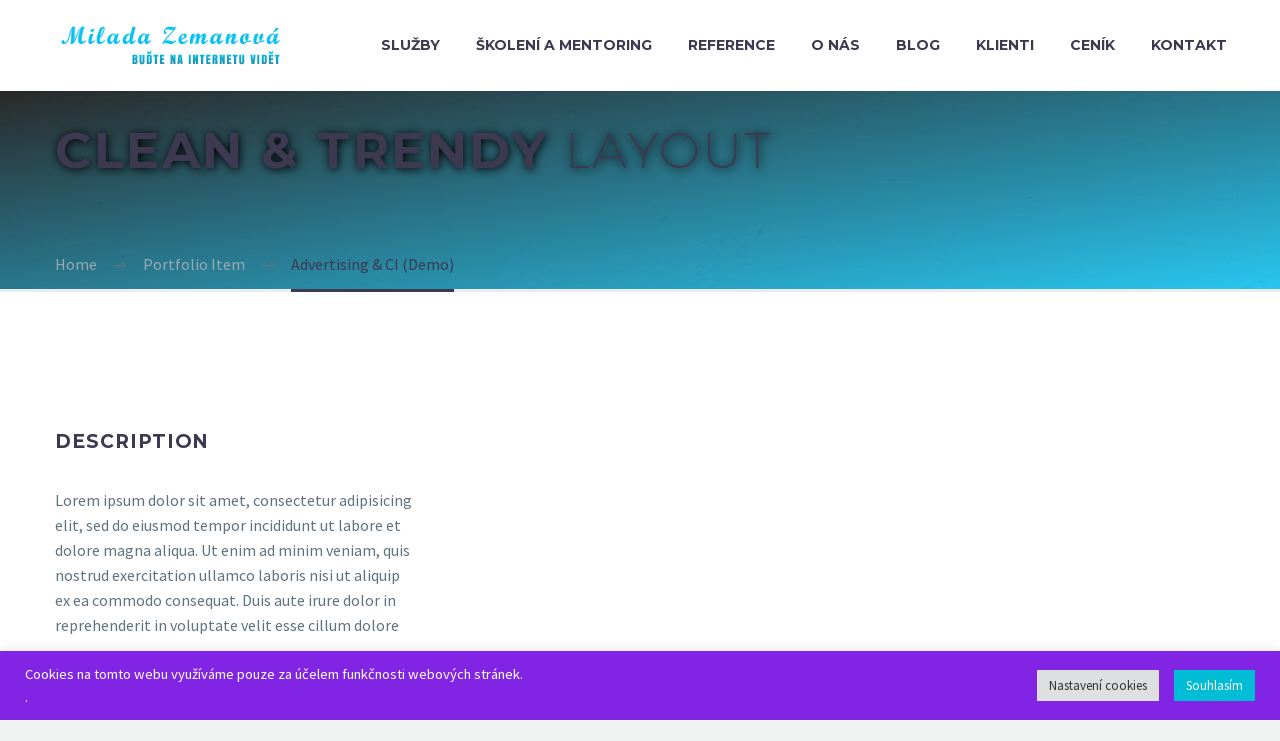

--- FILE ---
content_type: text/html; charset=UTF-8
request_url: https://www.miladazemanova.cz/pf/advertising-ci-8/
body_size: 15809
content:

<!DOCTYPE html>
<!--[if IE 7]>
<html class="ie ie7" lang="cs" xmlns:og="http://ogp.me/ns#" xmlns:fb="http://ogp.me/ns/fb#">
<![endif]-->
<!--[if IE 8]>
<html class="ie ie8" lang="cs" xmlns:og="http://ogp.me/ns#" xmlns:fb="http://ogp.me/ns/fb#">
<![endif]-->
<!--[if !(IE 7) | !(IE 8) ]><!-->
<html lang="cs" xmlns:og="http://ogp.me/ns#" xmlns:fb="http://ogp.me/ns/fb#">
<!--<![endif]-->
<head>
	<meta charset="UTF-8">
	<meta name="viewport" content="width=device-width, initial-scale=1.0" />
    <meta http-equiv="Content-Security-Policy" content="upgrade-insecure-requests">
	<link rel="profile" href="http://gmpg.org/xfn/11">
	<link rel="pingback" href="https://www.miladazemanova.cz/xmlrpc.php">
	<title>Advertising &#038; CI (Demo) &#8211; Milada Zemanová</title>
<meta name='robots' content='max-image-preview:large' />
	<style>img:is([sizes="auto" i], [sizes^="auto," i]) { contain-intrinsic-size: 3000px 1500px }</style>
	<link rel='dns-prefetch' href='//www.google.com' />
<link rel='dns-prefetch' href='//fonts.googleapis.com' />
<link rel="alternate" type="application/rss+xml" title="Milada Zemanová &raquo; RSS zdroj" href="https://www.miladazemanova.cz/feed/" />
		<!-- This site uses the Google Analytics by MonsterInsights plugin v9.11.1 - Using Analytics tracking - https://www.monsterinsights.com/ -->
							<script src="//www.googletagmanager.com/gtag/js?id=G-3BD2VZEQM2"  data-cfasync="false" data-wpfc-render="false" type="text/javascript" async></script>
			<script data-cfasync="false" data-wpfc-render="false" type="text/javascript">
				var mi_version = '9.11.1';
				var mi_track_user = true;
				var mi_no_track_reason = '';
								var MonsterInsightsDefaultLocations = {"page_location":"https:\/\/www.miladazemanova.cz\/pf\/advertising-ci-8\/"};
								if ( typeof MonsterInsightsPrivacyGuardFilter === 'function' ) {
					var MonsterInsightsLocations = (typeof MonsterInsightsExcludeQuery === 'object') ? MonsterInsightsPrivacyGuardFilter( MonsterInsightsExcludeQuery ) : MonsterInsightsPrivacyGuardFilter( MonsterInsightsDefaultLocations );
				} else {
					var MonsterInsightsLocations = (typeof MonsterInsightsExcludeQuery === 'object') ? MonsterInsightsExcludeQuery : MonsterInsightsDefaultLocations;
				}

								var disableStrs = [
										'ga-disable-G-3BD2VZEQM2',
									];

				/* Function to detect opted out users */
				function __gtagTrackerIsOptedOut() {
					for (var index = 0; index < disableStrs.length; index++) {
						if (document.cookie.indexOf(disableStrs[index] + '=true') > -1) {
							return true;
						}
					}

					return false;
				}

				/* Disable tracking if the opt-out cookie exists. */
				if (__gtagTrackerIsOptedOut()) {
					for (var index = 0; index < disableStrs.length; index++) {
						window[disableStrs[index]] = true;
					}
				}

				/* Opt-out function */
				function __gtagTrackerOptout() {
					for (var index = 0; index < disableStrs.length; index++) {
						document.cookie = disableStrs[index] + '=true; expires=Thu, 31 Dec 2099 23:59:59 UTC; path=/';
						window[disableStrs[index]] = true;
					}
				}

				if ('undefined' === typeof gaOptout) {
					function gaOptout() {
						__gtagTrackerOptout();
					}
				}
								window.dataLayer = window.dataLayer || [];

				window.MonsterInsightsDualTracker = {
					helpers: {},
					trackers: {},
				};
				if (mi_track_user) {
					function __gtagDataLayer() {
						dataLayer.push(arguments);
					}

					function __gtagTracker(type, name, parameters) {
						if (!parameters) {
							parameters = {};
						}

						if (parameters.send_to) {
							__gtagDataLayer.apply(null, arguments);
							return;
						}

						if (type === 'event') {
														parameters.send_to = monsterinsights_frontend.v4_id;
							var hookName = name;
							if (typeof parameters['event_category'] !== 'undefined') {
								hookName = parameters['event_category'] + ':' + name;
							}

							if (typeof MonsterInsightsDualTracker.trackers[hookName] !== 'undefined') {
								MonsterInsightsDualTracker.trackers[hookName](parameters);
							} else {
								__gtagDataLayer('event', name, parameters);
							}
							
						} else {
							__gtagDataLayer.apply(null, arguments);
						}
					}

					__gtagTracker('js', new Date());
					__gtagTracker('set', {
						'developer_id.dZGIzZG': true,
											});
					if ( MonsterInsightsLocations.page_location ) {
						__gtagTracker('set', MonsterInsightsLocations);
					}
										__gtagTracker('config', 'G-3BD2VZEQM2', {"forceSSL":"true","link_attribution":"true"} );
										window.gtag = __gtagTracker;										(function () {
						/* https://developers.google.com/analytics/devguides/collection/analyticsjs/ */
						/* ga and __gaTracker compatibility shim. */
						var noopfn = function () {
							return null;
						};
						var newtracker = function () {
							return new Tracker();
						};
						var Tracker = function () {
							return null;
						};
						var p = Tracker.prototype;
						p.get = noopfn;
						p.set = noopfn;
						p.send = function () {
							var args = Array.prototype.slice.call(arguments);
							args.unshift('send');
							__gaTracker.apply(null, args);
						};
						var __gaTracker = function () {
							var len = arguments.length;
							if (len === 0) {
								return;
							}
							var f = arguments[len - 1];
							if (typeof f !== 'object' || f === null || typeof f.hitCallback !== 'function') {
								if ('send' === arguments[0]) {
									var hitConverted, hitObject = false, action;
									if ('event' === arguments[1]) {
										if ('undefined' !== typeof arguments[3]) {
											hitObject = {
												'eventAction': arguments[3],
												'eventCategory': arguments[2],
												'eventLabel': arguments[4],
												'value': arguments[5] ? arguments[5] : 1,
											}
										}
									}
									if ('pageview' === arguments[1]) {
										if ('undefined' !== typeof arguments[2]) {
											hitObject = {
												'eventAction': 'page_view',
												'page_path': arguments[2],
											}
										}
									}
									if (typeof arguments[2] === 'object') {
										hitObject = arguments[2];
									}
									if (typeof arguments[5] === 'object') {
										Object.assign(hitObject, arguments[5]);
									}
									if ('undefined' !== typeof arguments[1].hitType) {
										hitObject = arguments[1];
										if ('pageview' === hitObject.hitType) {
											hitObject.eventAction = 'page_view';
										}
									}
									if (hitObject) {
										action = 'timing' === arguments[1].hitType ? 'timing_complete' : hitObject.eventAction;
										hitConverted = mapArgs(hitObject);
										__gtagTracker('event', action, hitConverted);
									}
								}
								return;
							}

							function mapArgs(args) {
								var arg, hit = {};
								var gaMap = {
									'eventCategory': 'event_category',
									'eventAction': 'event_action',
									'eventLabel': 'event_label',
									'eventValue': 'event_value',
									'nonInteraction': 'non_interaction',
									'timingCategory': 'event_category',
									'timingVar': 'name',
									'timingValue': 'value',
									'timingLabel': 'event_label',
									'page': 'page_path',
									'location': 'page_location',
									'title': 'page_title',
									'referrer' : 'page_referrer',
								};
								for (arg in args) {
																		if (!(!args.hasOwnProperty(arg) || !gaMap.hasOwnProperty(arg))) {
										hit[gaMap[arg]] = args[arg];
									} else {
										hit[arg] = args[arg];
									}
								}
								return hit;
							}

							try {
								f.hitCallback();
							} catch (ex) {
							}
						};
						__gaTracker.create = newtracker;
						__gaTracker.getByName = newtracker;
						__gaTracker.getAll = function () {
							return [];
						};
						__gaTracker.remove = noopfn;
						__gaTracker.loaded = true;
						window['__gaTracker'] = __gaTracker;
					})();
									} else {
										console.log("");
					(function () {
						function __gtagTracker() {
							return null;
						}

						window['__gtagTracker'] = __gtagTracker;
						window['gtag'] = __gtagTracker;
					})();
									}
			</script>
							<!-- / Google Analytics by MonsterInsights -->
		<script type="text/javascript">
/* <![CDATA[ */
window._wpemojiSettings = {"baseUrl":"https:\/\/s.w.org\/images\/core\/emoji\/15.0.3\/72x72\/","ext":".png","svgUrl":"https:\/\/s.w.org\/images\/core\/emoji\/15.0.3\/svg\/","svgExt":".svg","source":{"concatemoji":"https:\/\/www.miladazemanova.cz\/wp-includes\/js\/wp-emoji-release.min.js?ver=6.7.4"}};
/*! This file is auto-generated */
!function(i,n){var o,s,e;function c(e){try{var t={supportTests:e,timestamp:(new Date).valueOf()};sessionStorage.setItem(o,JSON.stringify(t))}catch(e){}}function p(e,t,n){e.clearRect(0,0,e.canvas.width,e.canvas.height),e.fillText(t,0,0);var t=new Uint32Array(e.getImageData(0,0,e.canvas.width,e.canvas.height).data),r=(e.clearRect(0,0,e.canvas.width,e.canvas.height),e.fillText(n,0,0),new Uint32Array(e.getImageData(0,0,e.canvas.width,e.canvas.height).data));return t.every(function(e,t){return e===r[t]})}function u(e,t,n){switch(t){case"flag":return n(e,"\ud83c\udff3\ufe0f\u200d\u26a7\ufe0f","\ud83c\udff3\ufe0f\u200b\u26a7\ufe0f")?!1:!n(e,"\ud83c\uddfa\ud83c\uddf3","\ud83c\uddfa\u200b\ud83c\uddf3")&&!n(e,"\ud83c\udff4\udb40\udc67\udb40\udc62\udb40\udc65\udb40\udc6e\udb40\udc67\udb40\udc7f","\ud83c\udff4\u200b\udb40\udc67\u200b\udb40\udc62\u200b\udb40\udc65\u200b\udb40\udc6e\u200b\udb40\udc67\u200b\udb40\udc7f");case"emoji":return!n(e,"\ud83d\udc26\u200d\u2b1b","\ud83d\udc26\u200b\u2b1b")}return!1}function f(e,t,n){var r="undefined"!=typeof WorkerGlobalScope&&self instanceof WorkerGlobalScope?new OffscreenCanvas(300,150):i.createElement("canvas"),a=r.getContext("2d",{willReadFrequently:!0}),o=(a.textBaseline="top",a.font="600 32px Arial",{});return e.forEach(function(e){o[e]=t(a,e,n)}),o}function t(e){var t=i.createElement("script");t.src=e,t.defer=!0,i.head.appendChild(t)}"undefined"!=typeof Promise&&(o="wpEmojiSettingsSupports",s=["flag","emoji"],n.supports={everything:!0,everythingExceptFlag:!0},e=new Promise(function(e){i.addEventListener("DOMContentLoaded",e,{once:!0})}),new Promise(function(t){var n=function(){try{var e=JSON.parse(sessionStorage.getItem(o));if("object"==typeof e&&"number"==typeof e.timestamp&&(new Date).valueOf()<e.timestamp+604800&&"object"==typeof e.supportTests)return e.supportTests}catch(e){}return null}();if(!n){if("undefined"!=typeof Worker&&"undefined"!=typeof OffscreenCanvas&&"undefined"!=typeof URL&&URL.createObjectURL&&"undefined"!=typeof Blob)try{var e="postMessage("+f.toString()+"("+[JSON.stringify(s),u.toString(),p.toString()].join(",")+"));",r=new Blob([e],{type:"text/javascript"}),a=new Worker(URL.createObjectURL(r),{name:"wpTestEmojiSupports"});return void(a.onmessage=function(e){c(n=e.data),a.terminate(),t(n)})}catch(e){}c(n=f(s,u,p))}t(n)}).then(function(e){for(var t in e)n.supports[t]=e[t],n.supports.everything=n.supports.everything&&n.supports[t],"flag"!==t&&(n.supports.everythingExceptFlag=n.supports.everythingExceptFlag&&n.supports[t]);n.supports.everythingExceptFlag=n.supports.everythingExceptFlag&&!n.supports.flag,n.DOMReady=!1,n.readyCallback=function(){n.DOMReady=!0}}).then(function(){return e}).then(function(){var e;n.supports.everything||(n.readyCallback(),(e=n.source||{}).concatemoji?t(e.concatemoji):e.wpemoji&&e.twemoji&&(t(e.twemoji),t(e.wpemoji)))}))}((window,document),window._wpemojiSettings);
/* ]]> */
</script>
<link rel='stylesheet' id='thegem-preloader-css' href='https://www.miladazemanova.cz/wp-content/themes/thegem/css/thegem-preloader.css?ver=6.7.4' type='text/css' media='all' />
<style id='thegem-preloader-inline-css' type='text/css'>

		body:not(.compose-mode) .gem-icon-style-gradient span,
		body:not(.compose-mode) .gem-icon .gem-icon-half-1,
		body:not(.compose-mode) .gem-icon .gem-icon-half-2 {
			opacity: 0 !important;
			}
</style>
<link rel='stylesheet' id='thegem-reset-css' href='https://www.miladazemanova.cz/wp-content/themes/thegem/css/thegem-reset.css?ver=6.7.4' type='text/css' media='all' />
<link rel='stylesheet' id='thegem-grid-css' href='https://www.miladazemanova.cz/wp-content/themes/thegem/css/thegem-grid.css?ver=6.7.4' type='text/css' media='all' />
<link rel='stylesheet' id='thegem-style-css' href='https://www.miladazemanova.cz/wp-content/themes/thegem/style.css?ver=6.7.4' type='text/css' media='all' />
<link rel='stylesheet' id='thegem-child-style-css' href='https://www.miladazemanova.cz/wp-content/themes/thegem-child/style.css?ver=6.7.4' type='text/css' media='all' />
<link rel='stylesheet' id='thegem-header-css' href='https://www.miladazemanova.cz/wp-content/themes/thegem/css/thegem-header.css?ver=6.7.4' type='text/css' media='all' />
<link rel='stylesheet' id='thegem-widgets-css' href='https://www.miladazemanova.cz/wp-content/themes/thegem/css/thegem-widgets.css?ver=6.7.4' type='text/css' media='all' />
<link rel='stylesheet' id='thegem-new-css-css' href='https://www.miladazemanova.cz/wp-content/themes/thegem/css/thegem-new-css.css?ver=6.7.4' type='text/css' media='all' />
<link rel='stylesheet' id='perevazka-css-css-css' href='https://www.miladazemanova.cz/wp-content/themes/thegem/css/thegem-perevazka-css.css?ver=6.7.4' type='text/css' media='all' />
<link rel='stylesheet' id='thegem-google-fonts-css' href='//fonts.googleapis.com/css?family=Source+Sans+Pro%3A200%2C200italic%2C300%2C300italic%2C400%2C400italic%2C600%2C600italic%2C700%2C700italic%2C900%2C900italic%7CMontserrat%3A100%2C100italic%2C200%2C200italic%2C300%2C300italic%2C400%2C400italic%2C500%2C500italic%2C600%2C600italic%2C700%2C700italic%2C800%2C800italic%2C900%2C900italic&#038;subset=cyrillic%2Ccyrillic-ext%2Cgreek%2Cgreek-ext%2Clatin%2Clatin-ext%2Cvietnamese&#038;ver=6.7.4' type='text/css' media='all' />
<link rel='stylesheet' id='thegem-custom-css' href='https://www.miladazemanova.cz/wp-content/themes/thegem-child/css/custom-W5QiXGui.css?ver=6.7.4' type='text/css' media='all' />
<style id='thegem-custom-inline-css' type='text/css'>
.vc_custom_1516579288731{margin-top: 10px !important;}
#page-title {background-image: url('http://miladazemanova.cz/wp-content/uploads/2016/02/ARCHITECTURE.png');background-color: #6c7cd0;background-repeat: no-repeat;background-position-x: center;background-position-y: top;background-size: cover;padding-top: 24px;padding-bottom: 104px;}#page-title h1,#page-title .title-rich-content {color: #ffffff;}.page-title-excerpt {color: #ffffff;margin-top: 18px;}#page-title .page-title-title {}.page-title-inner,body .breadcrumbs{padding-left: 0px;padding-right: 0px;}body .page-title-block .breadcrumbs-container{	text-align: left;}.block-content {padding-top: 135px;}.block-content:last-of-type {padding-bottom: 110px;}#top-area {	display: block;}@media (max-width: 991px) {#page-title {padding-top: 24px;padding-bottom: 104px;}.page-title-inner, body .breadcrumbs{padding-left: 0px;padding-right: 0px;}.page-title-excerpt {margin-top: 18px;}#page-title .page-title-title {margin-top: 0px;}.block-content {}.block-content:last-of-type {}#top-area {	display: block;}}@media (max-width: 767px) {#page-title {padding-top: 24px;padding-bottom: 104px;}.page-title-inner,body .breadcrumbs{padding-left: 0px;padding-right: 0px;}.page-title-excerpt {margin-top: 18px;}#page-title .page-title-title {margin-top: 0px;}.block-content {}.block-content:last-of-type {}#top-area {	display: block;}}
</style>
<link rel='stylesheet' id='js_composer_front-css' href='https://www.miladazemanova.cz/wp-content/plugins/js_composer/assets/css/js_composer.min.css?ver=6.10.0' type='text/css' media='all' />
<link rel='stylesheet' id='thegem-additional-blog-1-css' href='https://www.miladazemanova.cz/wp-content/themes/thegem/css/thegem-additional-blog-1.css?ver=6.7.4' type='text/css' media='all' />
<link rel='stylesheet' id='jquery-fancybox-css' href='https://www.miladazemanova.cz/wp-content/themes/thegem/js/fancyBox/jquery.fancybox.min.css?ver=6.7.4' type='text/css' media='all' />
<link rel='stylesheet' id='thegem-vc_elements-css' href='https://www.miladazemanova.cz/wp-content/themes/thegem/css/thegem-vc_elements.css?ver=6.7.4' type='text/css' media='all' />
<style id='wp-emoji-styles-inline-css' type='text/css'>

	img.wp-smiley, img.emoji {
		display: inline !important;
		border: none !important;
		box-shadow: none !important;
		height: 1em !important;
		width: 1em !important;
		margin: 0 0.07em !important;
		vertical-align: -0.1em !important;
		background: none !important;
		padding: 0 !important;
	}
</style>
<link rel='stylesheet' id='wp-block-library-css' href='https://www.miladazemanova.cz/wp-includes/css/dist/block-library/style.min.css?ver=6.7.4' type='text/css' media='all' />
<style id='classic-theme-styles-inline-css' type='text/css'>
/*! This file is auto-generated */
.wp-block-button__link{color:#fff;background-color:#32373c;border-radius:9999px;box-shadow:none;text-decoration:none;padding:calc(.667em + 2px) calc(1.333em + 2px);font-size:1.125em}.wp-block-file__button{background:#32373c;color:#fff;text-decoration:none}
</style>
<style id='global-styles-inline-css' type='text/css'>
:root{--wp--preset--aspect-ratio--square: 1;--wp--preset--aspect-ratio--4-3: 4/3;--wp--preset--aspect-ratio--3-4: 3/4;--wp--preset--aspect-ratio--3-2: 3/2;--wp--preset--aspect-ratio--2-3: 2/3;--wp--preset--aspect-ratio--16-9: 16/9;--wp--preset--aspect-ratio--9-16: 9/16;--wp--preset--color--black: #000000;--wp--preset--color--cyan-bluish-gray: #abb8c3;--wp--preset--color--white: #ffffff;--wp--preset--color--pale-pink: #f78da7;--wp--preset--color--vivid-red: #cf2e2e;--wp--preset--color--luminous-vivid-orange: #ff6900;--wp--preset--color--luminous-vivid-amber: #fcb900;--wp--preset--color--light-green-cyan: #7bdcb5;--wp--preset--color--vivid-green-cyan: #00d084;--wp--preset--color--pale-cyan-blue: #8ed1fc;--wp--preset--color--vivid-cyan-blue: #0693e3;--wp--preset--color--vivid-purple: #9b51e0;--wp--preset--gradient--vivid-cyan-blue-to-vivid-purple: linear-gradient(135deg,rgba(6,147,227,1) 0%,rgb(155,81,224) 100%);--wp--preset--gradient--light-green-cyan-to-vivid-green-cyan: linear-gradient(135deg,rgb(122,220,180) 0%,rgb(0,208,130) 100%);--wp--preset--gradient--luminous-vivid-amber-to-luminous-vivid-orange: linear-gradient(135deg,rgba(252,185,0,1) 0%,rgba(255,105,0,1) 100%);--wp--preset--gradient--luminous-vivid-orange-to-vivid-red: linear-gradient(135deg,rgba(255,105,0,1) 0%,rgb(207,46,46) 100%);--wp--preset--gradient--very-light-gray-to-cyan-bluish-gray: linear-gradient(135deg,rgb(238,238,238) 0%,rgb(169,184,195) 100%);--wp--preset--gradient--cool-to-warm-spectrum: linear-gradient(135deg,rgb(74,234,220) 0%,rgb(151,120,209) 20%,rgb(207,42,186) 40%,rgb(238,44,130) 60%,rgb(251,105,98) 80%,rgb(254,248,76) 100%);--wp--preset--gradient--blush-light-purple: linear-gradient(135deg,rgb(255,206,236) 0%,rgb(152,150,240) 100%);--wp--preset--gradient--blush-bordeaux: linear-gradient(135deg,rgb(254,205,165) 0%,rgb(254,45,45) 50%,rgb(107,0,62) 100%);--wp--preset--gradient--luminous-dusk: linear-gradient(135deg,rgb(255,203,112) 0%,rgb(199,81,192) 50%,rgb(65,88,208) 100%);--wp--preset--gradient--pale-ocean: linear-gradient(135deg,rgb(255,245,203) 0%,rgb(182,227,212) 50%,rgb(51,167,181) 100%);--wp--preset--gradient--electric-grass: linear-gradient(135deg,rgb(202,248,128) 0%,rgb(113,206,126) 100%);--wp--preset--gradient--midnight: linear-gradient(135deg,rgb(2,3,129) 0%,rgb(40,116,252) 100%);--wp--preset--font-size--small: 13px;--wp--preset--font-size--medium: 20px;--wp--preset--font-size--large: 36px;--wp--preset--font-size--x-large: 42px;--wp--preset--spacing--20: 0.44rem;--wp--preset--spacing--30: 0.67rem;--wp--preset--spacing--40: 1rem;--wp--preset--spacing--50: 1.5rem;--wp--preset--spacing--60: 2.25rem;--wp--preset--spacing--70: 3.38rem;--wp--preset--spacing--80: 5.06rem;--wp--preset--shadow--natural: 6px 6px 9px rgba(0, 0, 0, 0.2);--wp--preset--shadow--deep: 12px 12px 50px rgba(0, 0, 0, 0.4);--wp--preset--shadow--sharp: 6px 6px 0px rgba(0, 0, 0, 0.2);--wp--preset--shadow--outlined: 6px 6px 0px -3px rgba(255, 255, 255, 1), 6px 6px rgba(0, 0, 0, 1);--wp--preset--shadow--crisp: 6px 6px 0px rgba(0, 0, 0, 1);}:where(.is-layout-flex){gap: 0.5em;}:where(.is-layout-grid){gap: 0.5em;}body .is-layout-flex{display: flex;}.is-layout-flex{flex-wrap: wrap;align-items: center;}.is-layout-flex > :is(*, div){margin: 0;}body .is-layout-grid{display: grid;}.is-layout-grid > :is(*, div){margin: 0;}:where(.wp-block-columns.is-layout-flex){gap: 2em;}:where(.wp-block-columns.is-layout-grid){gap: 2em;}:where(.wp-block-post-template.is-layout-flex){gap: 1.25em;}:where(.wp-block-post-template.is-layout-grid){gap: 1.25em;}.has-black-color{color: var(--wp--preset--color--black) !important;}.has-cyan-bluish-gray-color{color: var(--wp--preset--color--cyan-bluish-gray) !important;}.has-white-color{color: var(--wp--preset--color--white) !important;}.has-pale-pink-color{color: var(--wp--preset--color--pale-pink) !important;}.has-vivid-red-color{color: var(--wp--preset--color--vivid-red) !important;}.has-luminous-vivid-orange-color{color: var(--wp--preset--color--luminous-vivid-orange) !important;}.has-luminous-vivid-amber-color{color: var(--wp--preset--color--luminous-vivid-amber) !important;}.has-light-green-cyan-color{color: var(--wp--preset--color--light-green-cyan) !important;}.has-vivid-green-cyan-color{color: var(--wp--preset--color--vivid-green-cyan) !important;}.has-pale-cyan-blue-color{color: var(--wp--preset--color--pale-cyan-blue) !important;}.has-vivid-cyan-blue-color{color: var(--wp--preset--color--vivid-cyan-blue) !important;}.has-vivid-purple-color{color: var(--wp--preset--color--vivid-purple) !important;}.has-black-background-color{background-color: var(--wp--preset--color--black) !important;}.has-cyan-bluish-gray-background-color{background-color: var(--wp--preset--color--cyan-bluish-gray) !important;}.has-white-background-color{background-color: var(--wp--preset--color--white) !important;}.has-pale-pink-background-color{background-color: var(--wp--preset--color--pale-pink) !important;}.has-vivid-red-background-color{background-color: var(--wp--preset--color--vivid-red) !important;}.has-luminous-vivid-orange-background-color{background-color: var(--wp--preset--color--luminous-vivid-orange) !important;}.has-luminous-vivid-amber-background-color{background-color: var(--wp--preset--color--luminous-vivid-amber) !important;}.has-light-green-cyan-background-color{background-color: var(--wp--preset--color--light-green-cyan) !important;}.has-vivid-green-cyan-background-color{background-color: var(--wp--preset--color--vivid-green-cyan) !important;}.has-pale-cyan-blue-background-color{background-color: var(--wp--preset--color--pale-cyan-blue) !important;}.has-vivid-cyan-blue-background-color{background-color: var(--wp--preset--color--vivid-cyan-blue) !important;}.has-vivid-purple-background-color{background-color: var(--wp--preset--color--vivid-purple) !important;}.has-black-border-color{border-color: var(--wp--preset--color--black) !important;}.has-cyan-bluish-gray-border-color{border-color: var(--wp--preset--color--cyan-bluish-gray) !important;}.has-white-border-color{border-color: var(--wp--preset--color--white) !important;}.has-pale-pink-border-color{border-color: var(--wp--preset--color--pale-pink) !important;}.has-vivid-red-border-color{border-color: var(--wp--preset--color--vivid-red) !important;}.has-luminous-vivid-orange-border-color{border-color: var(--wp--preset--color--luminous-vivid-orange) !important;}.has-luminous-vivid-amber-border-color{border-color: var(--wp--preset--color--luminous-vivid-amber) !important;}.has-light-green-cyan-border-color{border-color: var(--wp--preset--color--light-green-cyan) !important;}.has-vivid-green-cyan-border-color{border-color: var(--wp--preset--color--vivid-green-cyan) !important;}.has-pale-cyan-blue-border-color{border-color: var(--wp--preset--color--pale-cyan-blue) !important;}.has-vivid-cyan-blue-border-color{border-color: var(--wp--preset--color--vivid-cyan-blue) !important;}.has-vivid-purple-border-color{border-color: var(--wp--preset--color--vivid-purple) !important;}.has-vivid-cyan-blue-to-vivid-purple-gradient-background{background: var(--wp--preset--gradient--vivid-cyan-blue-to-vivid-purple) !important;}.has-light-green-cyan-to-vivid-green-cyan-gradient-background{background: var(--wp--preset--gradient--light-green-cyan-to-vivid-green-cyan) !important;}.has-luminous-vivid-amber-to-luminous-vivid-orange-gradient-background{background: var(--wp--preset--gradient--luminous-vivid-amber-to-luminous-vivid-orange) !important;}.has-luminous-vivid-orange-to-vivid-red-gradient-background{background: var(--wp--preset--gradient--luminous-vivid-orange-to-vivid-red) !important;}.has-very-light-gray-to-cyan-bluish-gray-gradient-background{background: var(--wp--preset--gradient--very-light-gray-to-cyan-bluish-gray) !important;}.has-cool-to-warm-spectrum-gradient-background{background: var(--wp--preset--gradient--cool-to-warm-spectrum) !important;}.has-blush-light-purple-gradient-background{background: var(--wp--preset--gradient--blush-light-purple) !important;}.has-blush-bordeaux-gradient-background{background: var(--wp--preset--gradient--blush-bordeaux) !important;}.has-luminous-dusk-gradient-background{background: var(--wp--preset--gradient--luminous-dusk) !important;}.has-pale-ocean-gradient-background{background: var(--wp--preset--gradient--pale-ocean) !important;}.has-electric-grass-gradient-background{background: var(--wp--preset--gradient--electric-grass) !important;}.has-midnight-gradient-background{background: var(--wp--preset--gradient--midnight) !important;}.has-small-font-size{font-size: var(--wp--preset--font-size--small) !important;}.has-medium-font-size{font-size: var(--wp--preset--font-size--medium) !important;}.has-large-font-size{font-size: var(--wp--preset--font-size--large) !important;}.has-x-large-font-size{font-size: var(--wp--preset--font-size--x-large) !important;}
:where(.wp-block-post-template.is-layout-flex){gap: 1.25em;}:where(.wp-block-post-template.is-layout-grid){gap: 1.25em;}
:where(.wp-block-columns.is-layout-flex){gap: 2em;}:where(.wp-block-columns.is-layout-grid){gap: 2em;}
:root :where(.wp-block-pullquote){font-size: 1.5em;line-height: 1.6;}
</style>
<link rel='stylesheet' id='contact-form-7-css' href='https://www.miladazemanova.cz/wp-content/plugins/contact-form-7/includes/css/styles.css?ver=5.4.1' type='text/css' media='all' />
<link rel='stylesheet' id='cookie-law-info-css' href='https://www.miladazemanova.cz/wp-content/plugins/cookie-law-info/legacy/public/css/cookie-law-info-public.css?ver=3.0.8' type='text/css' media='all' />
<link rel='stylesheet' id='cookie-law-info-gdpr-css' href='https://www.miladazemanova.cz/wp-content/plugins/cookie-law-info/legacy/public/css/cookie-law-info-gdpr.css?ver=3.0.8' type='text/css' media='all' />
<link rel='stylesheet' id='thegem_js_composer_front-css' href='https://www.miladazemanova.cz/wp-content/themes/thegem/css/thegem-js_composer_columns.css?ver=6.7.4' type='text/css' media='all' />
<script type="text/javascript" id="thegem-settings-init-js-extra">
/* <![CDATA[ */
var gemSettings = {"isTouch":"","forcedLasyDisabled":"","tabletPortrait":"1","tabletLandscape":"1","topAreaMobileDisable":"","parallaxDisabled":"","fillTopArea":"","themePath":"https:\/\/www.miladazemanova.cz\/wp-content\/themes\/thegem","rootUrl":"https:\/\/www.miladazemanova.cz","mobileEffectsEnabled":"","isRTL":""};
/* ]]> */
</script>
<script type="text/javascript" src="https://www.miladazemanova.cz/wp-content/themes/thegem/js/thegem-settings-init.js?ver=6.7.4" id="thegem-settings-init-js"></script>
<script type="text/javascript" src="https://www.miladazemanova.cz/wp-content/themes/thegem/js/thegem-fullwidth-loader.js?ver=6.7.4" id="thegem-fullwidth-optimizer-js"></script>
<!--[if lt IE 9]>
<script type="text/javascript" src="https://www.miladazemanova.cz/wp-content/themes/thegem/js/html5.js?ver=3.7.3" id="html5-js"></script>
<![endif]-->
<script type="text/javascript" src="https://www.miladazemanova.cz/wp-includes/js/jquery/jquery.min.js?ver=3.7.1" id="jquery-core-js"></script>
<script type="text/javascript" src="https://www.miladazemanova.cz/wp-includes/js/jquery/jquery-migrate.min.js?ver=3.4.1" id="jquery-migrate-js"></script>
<script type="text/javascript" src="https://www.miladazemanova.cz/wp-content/plugins/google-analytics-for-wordpress/assets/js/frontend-gtag.min.js?ver=9.11.1" id="monsterinsights-frontend-script-js" async="async" data-wp-strategy="async"></script>
<script data-cfasync="false" data-wpfc-render="false" type="text/javascript" id='monsterinsights-frontend-script-js-extra'>/* <![CDATA[ */
var monsterinsights_frontend = {"js_events_tracking":"true","download_extensions":"doc,pdf,ppt,zip,xls,docx,pptx,xlsx","inbound_paths":"[{\"path\":\"\\\/go\\\/\",\"label\":\"affiliate\"},{\"path\":\"\\\/recommend\\\/\",\"label\":\"affiliate\"}]","home_url":"https:\/\/www.miladazemanova.cz","hash_tracking":"false","v4_id":"G-3BD2VZEQM2"};/* ]]> */
</script>
<script type="text/javascript" id="cookie-law-info-js-extra">
/* <![CDATA[ */
var Cli_Data = {"nn_cookie_ids":[],"cookielist":[],"non_necessary_cookies":[],"ccpaEnabled":"1","ccpaRegionBased":"","ccpaBarEnabled":"","strictlyEnabled":["necessary","obligatoire"],"ccpaType":"ccpa_gdpr","js_blocking":"","custom_integration":"","triggerDomRefresh":"","secure_cookies":""};
var cli_cookiebar_settings = {"animate_speed_hide":"500","animate_speed_show":"500","background":"#8224e3","border":"#444","border_on":"","button_1_button_colour":"#00bcd4","button_1_button_hover":"#0096aa","button_1_link_colour":"#fff","button_1_as_button":"1","button_1_new_win":"","button_2_button_colour":"#333","button_2_button_hover":"#292929","button_2_link_colour":"#444","button_2_as_button":"","button_2_hidebar":"","button_3_button_colour":"#dedfe0","button_3_button_hover":"#b2b2b3","button_3_link_colour":"#333333","button_3_as_button":"1","button_3_new_win":"","button_4_button_colour":"#dedfe0","button_4_button_hover":"#b2b2b3","button_4_link_colour":"#333333","button_4_as_button":"1","button_7_button_colour":"#61a229","button_7_button_hover":"#4e8221","button_7_link_colour":"#fff","button_7_as_button":"1","button_7_new_win":"","font_family":"inherit","header_fix":"","notify_animate_hide":"1","notify_animate_show":"","notify_div_id":"#cookie-law-info-bar","notify_position_horizontal":"right","notify_position_vertical":"bottom","scroll_close":"","scroll_close_reload":"","accept_close_reload":"","reject_close_reload":"","showagain_tab":"","showagain_background":"#fff","showagain_border":"#000","showagain_div_id":"#cookie-law-info-again","showagain_x_position":"100px","text":"#ffffff","show_once_yn":"","show_once":"10000","logging_on":"","as_popup":"","popup_overlay":"1","bar_heading_text":"","cookie_bar_as":"banner","popup_showagain_position":"bottom-right","widget_position":"left"};
var log_object = {"ajax_url":"https:\/\/www.miladazemanova.cz\/wp-admin\/admin-ajax.php"};
/* ]]> */
</script>
<script type="text/javascript" src="https://www.miladazemanova.cz/wp-content/plugins/cookie-law-info/legacy/public/js/cookie-law-info-public.js?ver=3.0.8" id="cookie-law-info-js"></script>
<script type="text/javascript" id="cookie-law-info-ccpa-js-extra">
/* <![CDATA[ */
var ccpa_data = {"opt_out_prompt":"Do you really wish to opt out?","opt_out_confirm":"Potvrdit","opt_out_cancel":"Zru\u0161it"};
/* ]]> */
</script>
<script type="text/javascript" src="https://www.miladazemanova.cz/wp-content/plugins/cookie-law-info/legacy/admin/modules/ccpa/assets/js/cookie-law-info-ccpa.js?ver=3.0.8" id="cookie-law-info-ccpa-js"></script>
<script type="text/javascript" src="https://www.miladazemanova.cz/wp-content/plugins/revslider/public/assets/js/rbtools.min.js?ver=6.6.7" async id="tp-tools-js"></script>
<script type="text/javascript" src="https://www.miladazemanova.cz/wp-content/plugins/revslider/public/assets/js/rs6.min.js?ver=6.6.7" async id="revmin-js"></script>
<link rel="https://api.w.org/" href="https://www.miladazemanova.cz/wp-json/" /><link rel="EditURI" type="application/rsd+xml" title="RSD" href="https://www.miladazemanova.cz/xmlrpc.php?rsd" />
<meta name="generator" content="WordPress 6.7.4" />
<link rel="canonical" href="https://www.miladazemanova.cz/pf/advertising-ci-8/" />
<link rel='shortlink' href='https://www.miladazemanova.cz/?p=22370' />
<link rel="alternate" title="oEmbed (JSON)" type="application/json+oembed" href="https://www.miladazemanova.cz/wp-json/oembed/1.0/embed?url=https%3A%2F%2Fwww.miladazemanova.cz%2Fpf%2Fadvertising-ci-8%2F" />
<link rel="alternate" title="oEmbed (XML)" type="text/xml+oembed" href="https://www.miladazemanova.cz/wp-json/oembed/1.0/embed?url=https%3A%2F%2Fwww.miladazemanova.cz%2Fpf%2Fadvertising-ci-8%2F&#038;format=xml" />

<script>
const cyrb53 = function(str, seed = 0) {
   let h1 = 0xdeadbeef ^ seed,
      h2 = 0x41c6ce57 ^ seed;
   for (let i = 0, ch; i < str.length; i++) {
      ch = str.charCodeAt(i);
      h1 = Math.imul(h1 ^ ch, 2654435761);
      h2 = Math.imul(h2 ^ ch, 1597334677);
   }
   h1 = Math.imul(h1 ^ h1 >>> 16, 2246822507) ^ Math.imul(h2 ^ h2 >>> 13, 3266489909);
   h2 = Math.imul(h2 ^ h2 >>> 16, 2246822507) ^ Math.imul(h1 ^ h1 >>> 13, 3266489909);
   return 4294967296 * (2097151 & h2) + (h1 >>> 0);
};

let clientIP = "3.142.143.71";
let validityInterval = Math.round (new Date() / 1000 / 3600 / 24 / 4);
let clientIDSource = clientIP + ";" + window.location.host + ";" + navigator.userAgent + ";" + navigator.language + ";" + validityInterval;
let clientIDHashed = cyrb53(clientIDSource).toString(16);

(function(i,s,o,g,r,a,m){i['GoogleAnalyticsObject']=r;i[r]=i[r]||function(){
(i[r].q=i[r].q||[]).push(arguments)},i[r].l=1*new Date();a=s.createElement(o),
m=s.getElementsByTagName(o)[0];a.async=1;a.src=g;m.parentNode.insertBefore(a,m)
})(window,document,'script','//www.google-analytics.com/analytics.js','ga');

ga('create', 'UA-114032143-1', {
   'storage': 'none',
   'clientId': clientIDHashed
});
ga('set', 'anonymizeIp', true);
ga('send', 'pageview');
</script>
<meta name="generator" content="Powered by WPBakery Page Builder - drag and drop page builder for WordPress."/>
<meta name="generator" content="Powered by Slider Revolution 6.6.7 - responsive, Mobile-Friendly Slider Plugin for WordPress with comfortable drag and drop interface." />
<link rel="icon" href="http://miladazemanova.cz/wp-content/uploads/2017/11/favicon-milada-zemanova-cz.png" sizes="32x32" />
<link rel="icon" href="http://miladazemanova.cz/wp-content/uploads/2017/11/favicon-milada-zemanova-cz.png" sizes="192x192" />
<link rel="apple-touch-icon" href="http://miladazemanova.cz/wp-content/uploads/2017/11/favicon-milada-zemanova-cz.png" />
<meta name="msapplication-TileImage" content="http://miladazemanova.cz/wp-content/uploads/2017/11/favicon-milada-zemanova-cz.png" />
<script>if(document.querySelector('[data-type="vc_custom-css"]')) {document.head.appendChild(document.querySelector('[data-type="vc_custom-css"]'));}</script><script>function setREVStartSize(e){
			//window.requestAnimationFrame(function() {
				window.RSIW = window.RSIW===undefined ? window.innerWidth : window.RSIW;
				window.RSIH = window.RSIH===undefined ? window.innerHeight : window.RSIH;
				try {
					var pw = document.getElementById(e.c).parentNode.offsetWidth,
						newh;
					pw = pw===0 || isNaN(pw) || (e.l=="fullwidth" || e.layout=="fullwidth") ? window.RSIW : pw;
					e.tabw = e.tabw===undefined ? 0 : parseInt(e.tabw);
					e.thumbw = e.thumbw===undefined ? 0 : parseInt(e.thumbw);
					e.tabh = e.tabh===undefined ? 0 : parseInt(e.tabh);
					e.thumbh = e.thumbh===undefined ? 0 : parseInt(e.thumbh);
					e.tabhide = e.tabhide===undefined ? 0 : parseInt(e.tabhide);
					e.thumbhide = e.thumbhide===undefined ? 0 : parseInt(e.thumbhide);
					e.mh = e.mh===undefined || e.mh=="" || e.mh==="auto" ? 0 : parseInt(e.mh,0);
					if(e.layout==="fullscreen" || e.l==="fullscreen")
						newh = Math.max(e.mh,window.RSIH);
					else{
						e.gw = Array.isArray(e.gw) ? e.gw : [e.gw];
						for (var i in e.rl) if (e.gw[i]===undefined || e.gw[i]===0) e.gw[i] = e.gw[i-1];
						e.gh = e.el===undefined || e.el==="" || (Array.isArray(e.el) && e.el.length==0)? e.gh : e.el;
						e.gh = Array.isArray(e.gh) ? e.gh : [e.gh];
						for (var i in e.rl) if (e.gh[i]===undefined || e.gh[i]===0) e.gh[i] = e.gh[i-1];
											
						var nl = new Array(e.rl.length),
							ix = 0,
							sl;
						e.tabw = e.tabhide>=pw ? 0 : e.tabw;
						e.thumbw = e.thumbhide>=pw ? 0 : e.thumbw;
						e.tabh = e.tabhide>=pw ? 0 : e.tabh;
						e.thumbh = e.thumbhide>=pw ? 0 : e.thumbh;
						for (var i in e.rl) nl[i] = e.rl[i]<window.RSIW ? 0 : e.rl[i];
						sl = nl[0];
						for (var i in nl) if (sl>nl[i] && nl[i]>0) { sl = nl[i]; ix=i;}
						var m = pw>(e.gw[ix]+e.tabw+e.thumbw) ? 1 : (pw-(e.tabw+e.thumbw)) / (e.gw[ix]);
						newh =  (e.gh[ix] * m) + (e.tabh + e.thumbh);
					}
					var el = document.getElementById(e.c);
					if (el!==null && el) el.style.height = newh+"px";
					el = document.getElementById(e.c+"_wrapper");
					if (el!==null && el) {
						el.style.height = newh+"px";
						el.style.display = "block";
					}
				} catch(e){
					console.log("Failure at Presize of Slider:" + e)
				}
			//});
		  };</script>
<style type="text/css" data-type="vc_custom-css">.page-title-block .breadcrumbs-container {
    position: absolute;
    bottom: -3px;
    left: 0;
    width: 100%;
}
.page-title-block {
       border-bottom: 3px solid #eaedec;
}

.bc-devider:before {
    color: #5f727f;
}
.breadcrumbs span {
    color: #99a9b5;
}
.breadcrumbs .current {
    color: #3c3950;
    padding-bottom: 12px;
    border-bottom: 3px solid #3c3950;
}

a.socials-item i {
    color: #c9d1d8 !important;
}
.block-content {
    padding: 85px 0 100px;
}
.team-person {
    background-color: transparent;
    border: 1px solid #dfe5e8;
}
.team-person-phone.title-h6,
.team-person-name.styled-subtitle {
    color:#3c3950;
}</style><style type="text/css" data-type="vc_shortcodes-custom-css">.vc_custom_1455874173119{margin-top: -5px !important;}.vc_custom_1455717420483{margin-top: 0px !important;margin-bottom: 0px !important;}.vc_custom_1455717436877{margin-top: 0px !important;margin-bottom: 0px !important;padding-top: 0px !important;padding-bottom: 0px !important;}</style><noscript><style> .wpb_animate_when_almost_visible { opacity: 1; }</style></noscript>
<meta property="og:title" content="Advertising &amp; CI (Demo)"/>
<meta property="og:description" content="Clean elegant portfolio page for multi-purpose"/>
<meta property="og:site_name" content="Milada Zemanová"/>
<meta property="og:type" content="article"/>
<meta property="og:url" content="https://www.miladazemanova.cz/pf/advertising-ci-8/"/>
<meta property="og:image" content="https://www.miladazemanova.cz/wp-content/uploads/2016/03/22-4-thegem-blog-timeline-large.jpg"/>

<meta itemprop="name" content="Advertising &amp; CI (Demo)"/>
<meta itemprop="description" content="Clean elegant portfolio page for multi-purpose"/>
<meta itemprop="image" content="https://www.miladazemanova.cz/wp-content/uploads/2016/03/22-4-thegem-blog-timeline-large.jpg"/>
</head>


<body class="thegem_pf_item-template-default single single-thegem_pf_item postid-22370 wpb-js-composer js-comp-ver-6.10.0 vc_responsive">




<div id="page" class="layout-fullwidth header-style-3">

			<a href="#page" class="scroll-top-button"></a>
	
	
		
		<div id="site-header-wrapper"  class=" " >

			
			
			<header id="site-header" class="site-header animated-header mobile-menu-layout-default" role="banner">
								
								<div class="container">
					<div class="header-main logo-position-left header-layout-default header-style-3">
													<div class="site-title">
										<div class="site-logo" style="width:230px;">
			<a href="https://www.miladazemanova.cz/" rel="home">
									<span class="logo"><img src="https://www.miladazemanova.cz/wp-content/uploads/thegem-logos/logo_a0935e703d9aafe4203a13fd14c79b48_1x.png" srcset="https://www.miladazemanova.cz/wp-content/uploads/thegem-logos/logo_a0935e703d9aafe4203a13fd14c79b48_1x.png 1x,https://www.miladazemanova.cz/wp-content/uploads/thegem-logos/logo_a0935e703d9aafe4203a13fd14c79b48_2x.png 2x,https://www.miladazemanova.cz/wp-content/uploads/thegem-logos/logo_a0935e703d9aafe4203a13fd14c79b48_3x.png 3x" alt="Milada Zemanová" style="width:230px;" class="default"/><img src="https://www.miladazemanova.cz/wp-content/uploads/thegem-logos/logo_983c7f57bcd1bb232dc27698dab84408_1x.png" srcset="https://www.miladazemanova.cz/wp-content/uploads/thegem-logos/logo_983c7f57bcd1bb232dc27698dab84408_1x.png 1x,https://www.miladazemanova.cz/wp-content/uploads/thegem-logos/logo_983c7f57bcd1bb232dc27698dab84408_2x.png 2x,https://www.miladazemanova.cz/wp-content/uploads/thegem-logos/logo_983c7f57bcd1bb232dc27698dab84408_3x.png 3x" alt="Milada Zemanová" style="width:132px;" class="small"/></span>
							</a>
		</div>
									</div>
																								<nav id="primary-navigation" class="site-navigation primary-navigation" role="navigation">
										<button class="menu-toggle dl-trigger">Primary Menu<span class="menu-line-1"></span><span class="menu-line-2"></span><span class="menu-line-3"></span></button>										<ul id="primary-menu" class="nav-menu styled no-responsive dl-menu"><li id="menu-item-30768" class="menu-item menu-item-type-post_type menu-item-object-page menu-item-has-children menu-item-parent menu-item-30768 megamenu-first-element"><a href="https://www.miladazemanova.cz/sluzby/">Služby</a><span class="menu-item-parent-toggle"></span>
<ul class="sub-menu styled dl-submenu">
	<li id="menu-item-30772" class="menu-item menu-item-type-post_type menu-item-object-page menu-item-30772 megamenu-first-element"><a href="https://www.miladazemanova.cz/sluzby/copywriting/">Copywriting</a></li>
	<li id="menu-item-30770" class="menu-item menu-item-type-post_type menu-item-object-page menu-item-30770 megamenu-first-element"><a href="https://www.miladazemanova.cz/sluzby/sprava-socialnich-siti/">Správa sociálních sítí</a></li>
	<li id="menu-item-31259" class="menu-item menu-item-type-post_type menu-item-object-page menu-item-31259 megamenu-first-element"><a href="https://www.miladazemanova.cz/sluzby/analyza-socialnich-siti/">Audit sociálních sítí</a></li>
	<li id="menu-item-30771" class="menu-item menu-item-type-post_type menu-item-object-page menu-item-30771 megamenu-first-element"><a href="https://www.miladazemanova.cz/sluzby/sprava-ppc-kampani/">Google Ads a Sklik</a></li>
</ul>
</li>
<li id="menu-item-31738" class="menu-item menu-item-type-post_type menu-item-object-page menu-item-has-children menu-item-parent menu-item-31738 megamenu-first-element"><a href="https://www.miladazemanova.cz/skoleni-online-marketingu/">Školení a mentoring</a><span class="menu-item-parent-toggle"></span>
<ul class="sub-menu styled dl-submenu">
	<li id="menu-item-31824" class="menu-item menu-item-type-post_type menu-item-object-page menu-item-31824 megamenu-first-element"><a href="https://www.miladazemanova.cz/skoleni-online-marketingu/">Školení základy online marketingu</a></li>
	<li id="menu-item-31823" class="menu-item menu-item-type-post_type menu-item-object-page menu-item-31823 megamenu-first-element"><a href="https://www.miladazemanova.cz/skoleni-socialnich-siti/">Školení sociálních sítí – FB, IG, LinkedIn</a></li>
	<li id="menu-item-31507" class="menu-item menu-item-type-post_type menu-item-object-page menu-item-31507 megamenu-first-element"><a href="https://www.miladazemanova.cz/mentoring_pro_juniorni_copywritery/">Mentoring copywritingu</a></li>
	<li id="menu-item-31885" class="menu-item menu-item-type-post_type menu-item-object-page menu-item-31885 megamenu-first-element"><a href="https://www.miladazemanova.cz/facebook_instagram/">Mentoring Facebook a Instagram</a></li>
</ul>
</li>
<li id="menu-item-30777" class="menu-item menu-item-type-custom menu-item-object-custom menu-item-home menu-item-30777 megamenu-first-element"><a href="https://www.miladazemanova.cz/#reference">Reference</a></li>
<li id="menu-item-31354" class="menu-item menu-item-type-post_type menu-item-object-page menu-item-31354 megamenu-first-element"><a href="https://www.miladazemanova.cz/nas/">O nás</a></li>
<li id="menu-item-31175" class="menu-item menu-item-type-post_type menu-item-object-page menu-item-31175 megamenu-enable megamenu-style-default megamenu-first-element"><a href="https://www.miladazemanova.cz/blog/">Blog</a></li>
<li id="menu-item-30778" class="menu-item menu-item-type-custom menu-item-object-custom menu-item-home menu-item-30778 megamenu-first-element"><a href="https://www.miladazemanova.cz/#klienti">Klienti</a></li>
<li id="menu-item-31333" class="menu-item menu-item-type-post_type menu-item-object-page menu-item-31333 megamenu-first-element"><a href="https://www.miladazemanova.cz/cenik/">Ceník</a></li>
<li id="menu-item-30774" class="menu-item menu-item-type-post_type menu-item-object-page menu-item-30774 megamenu-first-element"><a href="https://www.miladazemanova.cz/kontakt/">Kontakt</a></li>
</ul>																			</nav>
																										</div>
				</div>
							</header><!-- #site-header -->
					</div><!-- #site-header-wrapper -->

	
	<div id="main" class="site-main">

<div id="main-content" class="main-content">

<div id="page-title" class="page-title-block page-title-alignment-left page-title-style-1 has-background-image has-background-image">
						
						
						
						
						
						<div class="container"><div class="page-title-inner"><div class="page-title-title"><div class="title-rich-content"><div class="title-h1">Clean & Trendy <span class="light">Layout</span></div>
</div></div></div></div>
						<div class="breadcrumbs-container"><div class="container"><div class="breadcrumbs"><span><a href="https://www.miladazemanova.cz/" itemprop="url"><span itemprop="title">Home</span></a></span> <span class="divider"><span class="bc-devider"></span></span> <span><span itemprop="title">Portfolio Item</span></span> <span class="divider"><span class="bc-devider"></span></span> <span class="current">Advertising &#038; CI (Demo)</span></div><!-- .breadcrumbs --></div></div>
					</div>
<div class="block-content">
	<div class="container">
		<div class="panel row">

			<div class="panel-center col-xs-12">
				<article id="post-22370" class="post-22370 thegem_pf_item type-thegem_pf_item status-publish has-post-thumbnail">

					<div class="entry-content post-content">
                        
						
							
						
							<div class="post-meta date-color">
								<div class="entry-meta single-post-meta clearfix gem-post-date">
									<div class="post-meta-right">
																			</div>
									<div class="post-meta-left">
																																							</div>
																	</div><!-- .entry-meta -->
							</div>
						
						<section class="wpb-content-wrapper"><div id="vc_row-697262388ef8a" class="vc_row wpb_row vc_row-fluid thegem-custom-697262388ef4f4445"><div class="wpb_column vc_column_container vc_col-sm-12 vc_col-lg-4 thegem-custom-69726238923a23690"><div class="vc_column-inner vc_custom_1455874173119"><div class="wpb_wrapper">
	
		<div class="wpb_text_column wpb_content_element " >
			<div class="wpb_wrapper">
				<div class="title-h5">DESCRIPTION</div>

			</div>
		</div>
	
<div class="clearboth"></div><style>#thegem-divider-6972623892757 {margin-top: 30px !important;}</style><div id="thegem-divider-6972623892757" class="gem-divider  " style="" ></div>
	
		<div class="wpb_text_column wpb_content_element " >
			<div class="wpb_wrapper">
				<p>Lorem ipsum dolor sit amet, consectetur adipisicing elit, sed do eiusmod tempor incididunt ut labore et dolore magna aliqua. Ut enim ad minim veniam, quis nostrud exercitation ullamco laboris nisi ut aliquip ex ea commodo consequat. Duis aute irure dolor in reprehenderit in voluptate velit esse cillum dolore</p>

			</div>
		</div>
	
<div class="clearboth"></div><style>#thegem-divider-69726238928ed {margin-top: 30px !important;}</style><div id="thegem-divider-69726238928ed" class="gem-divider  " style="" ></div><div   class="gem-quote gem-quote-style-3 gem-quote-no-paddings" ><blockquote  >&#8230;Lorem ipsum dolor sit amet, consectetur adipisicing elit, sed do eiusmod tempor incididunt ut labore et dolore magna</blockquote></div><div class="clearboth"></div><style>#thegem-divider-697262389290b {margin-top: -17px !important;}</style><div id="thegem-divider-697262389290b" class="gem-divider  " style="" ></div>
	
		<div class="wpb_text_column wpb_content_element " >
			<div class="wpb_wrapper">
				<p>Lorem ipsum dolor sit amet, consectetur adipisicing elit, sed do eiusmod tempor incididunt ut labore et dolore magna aliqua. Ut enim ad minim veniam, quis nostrud exercitation ullamco laboris nisi ut aliquip ex ea commodo consequat.</p>

			</div>
		</div>
	
<div class="clearboth"></div><style>#thegem-divider-6972623892ab0 {margin-top: 50px !important;}</style><div id="thegem-divider-6972623892ab0" class="gem-divider  " style="" ></div>
	
		<div class="wpb_text_column wpb_content_element " >
			<div class="wpb_wrapper">
				<div class="title-h5">our team</div>

			</div>
		</div>
	
<div class="clearboth"></div><style>#thegem-divider-6972623892c33 {margin-top: 50px !important;}</style><div id="thegem-divider-6972623892c33" class="gem-divider  " style="" ></div><div class="clearboth"></div><style>#thegem-divider-6972623892f3d {margin-top: 21px !important;}</style><div id="thegem-divider-6972623892f3d" class="gem-divider  " style="" ></div>
	
		<div class="wpb_text_column wpb_content_element " >
			<div class="wpb_wrapper">
				<div class="title-h5">Diagram Title</div>

			</div>
		</div>
	
<div class="clearboth"></div><style>#thegem-divider-69726238930c6 {margin-top: 31px !important;}</style><div id="thegem-divider-69726238930c6" class="gem-divider  " style="" ></div>
	
		<div class="wpb_text_column wpb_content_element " >
			<div class="wpb_wrapper">
				<p>Lorem ipsum dolor sit amet, consectetur adipisicing elit, sed do eiusmod tempor incididunt ut labore et dolore magna aliqua.</p>

			</div>
		</div>
	
<div class="clearboth"></div><style>#thegem-divider-697262389323c {margin-top: 31px !important;}</style><div id="thegem-divider-697262389323c" class="gem-divider  " style="" ></div><div class="diagram-item"><div class="diagram-wrapper style-1"><div class="" ><div class="digram-line-box " ><div class="skill-element"><div class="skill-title">Databases </div><div class="clearfix"><div style="color:#464c5c" class="skill-amount">0%</div><div class="skill-line"><div data-amount="54" style="width: 0; background: #464c5c;"></div></div></div></div><div class="skill-element"><div class="skill-title">Programming </div><div class="clearfix"><div style="color:#6d747a" class="skill-amount">0%</div><div class="skill-line"><div data-amount="43" style="width: 0; background: #6d747a;"></div></div></div></div><div class="skill-element"><div class="skill-title">Usability </div><div class="clearfix"><div style="color:#8c8274" class="skill-amount">0%</div><div class="skill-line"><div data-amount="77" style="width: 0; background: #8c8274;"></div></div></div></div><div class="skill-element"><div class="skill-title">Design </div><div class="clearfix"><div style="color:#d2c6b4" class="skill-amount">0%</div><div class="skill-line"><div data-amount="56" style="width: 0; background: #d2c6b4;"></div></div></div></div></div></div></div></div></div></div></div><div class="wpb_column vc_column_container vc_col-sm-12 vc_col-lg-8 thegem-custom-69726238937287742"><div class="vc_column-inner "><div class="wpb_wrapper"><div class="vc_row wpb_row vc_inner vc_row-fluid vc_custom_1455717420483"><div class="wpb_column vc_column_container vc_col-sm-12"><div class="vc_column-inner vc_custom_1455717436877"><div class="wpb_wrapper"><div class="centered-box gem-image-centered-box"><div class="gem-image gem-wrapbox gem-wrapbox-style-default gem-wrapbox-position-centered lazy-loading"  style=""><div class="gem-wrapbox-inner  lazy-loading-item"  data-ll-effect="move-up"><img decoding="async" class="gem-wrapbox-element img-responsive" src="https://www.miladazemanova.cz/wp-content/uploads/2016/02/5-1.jpg" alt=""/></div></div></div></div></div></div></div><div class="clearboth"></div><style>#thegem-divider-6972623897f4d {margin-top: -31px !important;}</style><div id="thegem-divider-6972623897f4d" class="gem-divider  " style="" ></div><div class="centered-box gem-image-centered-box"><div class="gem-image gem-wrapbox gem-wrapbox-style-default gem-wrapbox-position-centered lazy-loading"  style=""><div class="gem-wrapbox-inner  lazy-loading-item"  data-ll-effect="move-up"><img decoding="async" class="gem-wrapbox-element img-responsive" src="https://www.miladazemanova.cz/wp-content/uploads/2016/02/4-2.jpg" alt=""/></div></div></div><div class="clearboth"></div><style>#thegem-divider-69726238990cc {margin-top: -30px !important;}</style><div id="thegem-divider-69726238990cc" class="gem-divider  " style="" ></div><div class="centered-box gem-image-centered-box"><div class="gem-image gem-wrapbox gem-wrapbox-style-default gem-wrapbox-position-centered lazy-loading"  style=""><div class="gem-wrapbox-inner  lazy-loading-item"  data-ll-effect="move-up"><img decoding="async" class="gem-wrapbox-element img-responsive" src="https://www.miladazemanova.cz/wp-content/uploads/2016/02/3-2.jpg" alt=""/></div></div></div><div class="clearboth"></div><style>#thegem-divider-6972623899b54 {margin-top: -31px !important;}</style><div id="thegem-divider-6972623899b54" class="gem-divider  " style="" ></div><div class="centered-box gem-image-centered-box"><div class="gem-image gem-wrapbox gem-wrapbox-style-default gem-wrapbox-position-centered lazy-loading"  style=""><div class="gem-wrapbox-inner  lazy-loading-item"  data-ll-effect="move-up"><img decoding="async" class="gem-wrapbox-element img-responsive" src="https://www.miladazemanova.cz/wp-content/uploads/2016/02/7-1.jpg" alt=""/></div></div></div><div class="clearboth"></div><style>#thegem-divider-697262389a38f {margin-top: -31px !important;}</style><div id="thegem-divider-697262389a38f" class="gem-divider  " style="" ></div><div class="centered-box gem-image-centered-box"><div class="gem-image gem-wrapbox gem-wrapbox-style-default gem-wrapbox-position-centered lazy-loading"  style=""><div class="gem-wrapbox-inner  lazy-loading-item"  data-ll-effect="move-up"><img decoding="async" class="gem-wrapbox-element img-responsive" src="https://www.miladazemanova.cz/wp-content/uploads/2016/02/6-1.jpg" alt=""/></div></div></div></div></div></div></div>
</section>					</div><!-- .entry-content -->

					
					
					
											<div class="portfolio-item-page-bottom clearfix">
																				</div>
											
					
				</article><!-- #post-## -->

			</div>

			
		</div>

	</div>
</div><!-- .block-content -->

</div><!-- #main-content -->


		</div><!-- #main -->
		<div id="lazy-loading-point"></div>

												<footer class="custom-footer">
													<div class="container"><section class="wpb-content-wrapper"><div id="vc_row-697262389b9b0" class="vc_row wpb_row vc_row-fluid thegem-custom-697262389b9a89315"><div class="wpb_column vc_column_container vc_col-sm-12 thegem-custom-697262389bc499341"><div class="vc_column-inner vc_custom_1516579288731"><div class="wpb_wrapper"><div class="vc_empty_space"   style="height: 20px"><span class="vc_empty_space_inner"></span></div>
	
		<div class="wpb_text_column wpb_content_element " >
			<div class="wpb_wrapper">
				<p style="text-align: center;">2018 © Mgr. Milada Zemanová | <a href="https://www.miladazemanova.cz/wp-content/uploads/2018/06/gdpr_miladazemanova.pdf" target="_blank" rel="noopener">Ochrana osobních údajů</a></p>
<h6 style="text-align: center; font-size: 11px; line-height: 0px; color: #3c3950;"><a style="color: #3c3950;" href="https://www.foxkreativ.cz" target="_blank" rel="noopener">Webdesign FOXKREATIV.cz</a></h6>

			</div>
		</div>
	
<div class="vc_empty_space"   style="height: 20px"><span class="vc_empty_space_inner"></span></div></div></div></div></div>
</section></div>
										</footer>
						
						
			</div><!-- #page -->

	
	
		<script>
			window.RS_MODULES = window.RS_MODULES || {};
			window.RS_MODULES.modules = window.RS_MODULES.modules || {};
			window.RS_MODULES.waiting = window.RS_MODULES.waiting || [];
			window.RS_MODULES.defered = false;
			window.RS_MODULES.moduleWaiting = window.RS_MODULES.moduleWaiting || {};
			window.RS_MODULES.type = 'compiled';
		</script>
		<!--googleoff: all--><div id="cookie-law-info-bar" data-nosnippet="true"><span><div class="cli-bar-container cli-style-v2"><div class="cli-bar-message">Cookies na tomto webu využíváme pouze za účelem funkčnosti webových stránek.</br><div class="wt-cli-ccpa-element"> <a style="color:#333333" class="wt-cli-ccpa-opt-out"></a>.</div></div><div class="cli-bar-btn_container"><a role='button' class="medium cli-plugin-button cli-plugin-main-button cli_settings_button" style="margin:0px 10px 0px 5px">Nastavení cookies</a><a role='button' data-cli_action="accept" id="cookie_action_close_header" class="medium cli-plugin-button cli-plugin-main-button cookie_action_close_header cli_action_button wt-cli-accept-btn">Souhlasím</a></div></div></span></div><div id="cookie-law-info-again" data-nosnippet="true"><span id="cookie_hdr_showagain">Privacy &amp; Cookies Policy</span></div><div class="cli-modal" data-nosnippet="true" id="cliSettingsPopup" tabindex="-1" role="dialog" aria-labelledby="cliSettingsPopup" aria-hidden="true">
  <div class="cli-modal-dialog" role="document">
	<div class="cli-modal-content cli-bar-popup">
		  <button type="button" class="cli-modal-close" id="cliModalClose">
			<svg class="" viewBox="0 0 24 24"><path d="M19 6.41l-1.41-1.41-5.59 5.59-5.59-5.59-1.41 1.41 5.59 5.59-5.59 5.59 1.41 1.41 5.59-5.59 5.59 5.59 1.41-1.41-5.59-5.59z"></path><path d="M0 0h24v24h-24z" fill="none"></path></svg>
			<span class="wt-cli-sr-only">Zavřít</span>
		  </button>
		  <div class="cli-modal-body">
			<div class="cli-container-fluid cli-tab-container">
	<div class="cli-row">
		<div class="cli-col-12 cli-align-items-stretch cli-px-0">
			<div class="cli-privacy-overview">
				<h4>Privacy Overview</h4>				<div class="cli-privacy-content">
					<div class="cli-privacy-content-text">This website uses cookies to improve your experience while you navigate through the website. Out of these, the cookies that are categorized as necessary are stored on your browser as they are essential for the working of basic functionalities of the website. We also use third-party cookies that help us analyze and understand how you use this website. These cookies will be stored in your browser only with your consent. You also have the option to opt-out of these cookies. But opting out of some of these cookies may affect your browsing experience.</div>
				</div>
				<a class="cli-privacy-readmore" aria-label="Zobrazit více" role="button" data-readmore-text="Zobrazit více" data-readless-text="Zobrazit méně"></a>			</div>
		</div>
		<div class="cli-col-12 cli-align-items-stretch cli-px-0 cli-tab-section-container">
												<div class="cli-tab-section">
						<div class="cli-tab-header">
							<a role="button" tabindex="0" class="cli-nav-link cli-settings-mobile" data-target="necessary" data-toggle="cli-toggle-tab">
								Necessary							</a>
															<div class="wt-cli-necessary-checkbox">
									<input type="checkbox" class="cli-user-preference-checkbox"  id="wt-cli-checkbox-necessary" data-id="checkbox-necessary" checked="checked"  />
									<label class="form-check-label" for="wt-cli-checkbox-necessary">Necessary</label>
								</div>
								<span class="cli-necessary-caption">Vždy povoleno</span>
													</div>
						<div class="cli-tab-content">
							<div class="cli-tab-pane cli-fade" data-id="necessary">
								<div class="wt-cli-cookie-description">
									Necessary cookies are absolutely essential for the website to function properly. This category only includes cookies that ensures basic functionalities and security features of the website. These cookies do not store any personal information.								</div>
							</div>
						</div>
					</div>
																	<div class="cli-tab-section">
						<div class="cli-tab-header">
							<a role="button" tabindex="0" class="cli-nav-link cli-settings-mobile" data-target="non-necessary" data-toggle="cli-toggle-tab">
								Non-necessary							</a>
															<div class="cli-switch">
									<input type="checkbox" id="wt-cli-checkbox-non-necessary" class="cli-user-preference-checkbox"  data-id="checkbox-non-necessary" checked='checked' />
									<label for="wt-cli-checkbox-non-necessary" class="cli-slider" data-cli-enable="Povolit" data-cli-disable="Vypnuto"><span class="wt-cli-sr-only">Non-necessary</span></label>
								</div>
													</div>
						<div class="cli-tab-content">
							<div class="cli-tab-pane cli-fade" data-id="non-necessary">
								<div class="wt-cli-cookie-description">
									Any cookies that may not be particularly necessary for the website to function and is used specifically to collect user personal data via analytics, ads, other embedded contents are termed as non-necessary cookies. It is mandatory to procure user consent prior to running these cookies on your website.								</div>
							</div>
						</div>
					</div>
										</div>
	</div>
</div>
		  </div>
		  <div class="cli-modal-footer">
			<div class="wt-cli-element cli-container-fluid cli-tab-container">
				<div class="cli-row">
					<div class="cli-col-12 cli-align-items-stretch cli-px-0">
						<div class="cli-tab-footer wt-cli-privacy-overview-actions">
						
															<a id="wt-cli-privacy-save-btn" role="button" tabindex="0" data-cli-action="accept" class="wt-cli-privacy-btn cli_setting_save_button wt-cli-privacy-accept-btn cli-btn">ULOŽIT A PŘIJMOUT</a>
													</div>
						
					</div>
				</div>
			</div>
		</div>
	</div>
  </div>
</div>
<div class="cli-modal-backdrop cli-fade cli-settings-overlay"></div>
<div class="cli-modal-backdrop cli-fade cli-popupbar-overlay"></div>
<!--googleon: all--><script type="text/html" id="wpb-modifications"></script><link rel='stylesheet' id='icons-fontawesome-css' href='https://www.miladazemanova.cz/wp-content/themes/thegem/css/icons-fontawesome.css?ver=6.7.4' type='text/css' media='all' />
<link rel='stylesheet' id='thegem-lazy-loading-animations-css' href='https://www.miladazemanova.cz/wp-content/themes/thegem/css/thegem-lazy-loading-animations.css?ver=6.7.4' type='text/css' media='all' />
<link rel='stylesheet' id='rs-plugin-settings-css' href='https://www.miladazemanova.cz/wp-content/plugins/revslider/public/assets/css/rs6.css?ver=6.6.7' type='text/css' media='all' />
<style id='rs-plugin-settings-inline-css' type='text/css'>
#rs-demo-id {}
</style>
<script type="text/javascript" src="https://www.miladazemanova.cz/wp-content/themes/thegem/js/jquery.dlmenu.js?ver=6.7.4" id="jquery-dlmenu-js"></script>
<script type="text/javascript" id="thegem-menu-init-script-js-extra">
/* <![CDATA[ */
var thegem_dlmenu_settings = {"backLabel":"Back","showCurrentLabel":"Show this page"};
/* ]]> */
</script>
<script type="text/javascript" id="thegem-menu-init-script-js-before">
/* <![CDATA[ */
if(window.location.href == "https://www.miladazemanova.cz/"){
    jQuery('.post-read-more').html(function(idx, html){
      return html.replace(/Read More/g, 'Číst více')
    });
}
if(window.location.href == "https://www.miladazemanova.cz/aktuality/"){
    jQuery('.post-read-more').html(function(idx, html){
      return html.replace(/Read More/g, 'Číst více')
    });
}
jQuery( "<p style='margin-top: 25px;'><span style='font-size: 15px;'>IČ:</span> <span style='font-size: 16px;'>05381576</span></p>" ).insertAfter( ".page-id-30475 .socials.team-person-socials" );
/* ]]> */
</script>
<script type="text/javascript" src="https://www.miladazemanova.cz/wp-content/themes/thegem/js/thegem-menu_init.js?ver=6.7.4" id="thegem-menu-init-script-js"></script>
<script type="text/javascript" src="https://www.miladazemanova.cz/wp-content/themes/thegem/js/svg4everybody.js?ver=6.7.4" id="svg4everybody-js"></script>
<script type="text/javascript" src="https://www.miladazemanova.cz/wp-content/themes/thegem/js/thegem-form-elements.js?ver=6.7.4" id="thegem-form-elements-js"></script>
<script type="text/javascript" src="https://www.miladazemanova.cz/wp-content/themes/thegem/js/jquery.easing.js?ver=6.7.4" id="jquery-easing-js"></script>
<script type="text/javascript" src="https://www.miladazemanova.cz/wp-content/themes/thegem/js/thegem-header.js?ver=6.7.4" id="thegem-header-js"></script>
<script type="text/javascript" src="https://www.miladazemanova.cz/wp-content/themes/thegem/js/SmoothScroll.js?ver=6.7.4" id="SmoothScroll-js"></script>
<script type="text/javascript" src="https://www.miladazemanova.cz/wp-content/themes/thegem/js/functions.js?ver=6.7.4" id="thegem-scripts-js"></script>
<script type="text/javascript" src="https://www.miladazemanova.cz/wp-content/themes/thegem/js/fancyBox/jquery.mousewheel.pack.js?ver=6.7.4" id="jquery-mousewheel-js"></script>
<script type="text/javascript" src="https://www.miladazemanova.cz/wp-content/themes/thegem/js/fancyBox/jquery.fancybox.min.js?ver=6.7.4" id="jquery-fancybox-js"></script>
<script type="text/javascript" src="https://www.miladazemanova.cz/wp-content/themes/thegem/js/fancyBox/jquery.fancybox-init.js?ver=6.7.4" id="fancybox-init-script-js"></script>
<script type="text/javascript" src="https://www.miladazemanova.cz/wp-includes/js/dist/vendor/wp-polyfill.min.js?ver=3.15.0" id="wp-polyfill-js"></script>
<script type="text/javascript" id="contact-form-7-js-extra">
/* <![CDATA[ */
var wpcf7 = {"api":{"root":"https:\/\/www.miladazemanova.cz\/wp-json\/","namespace":"contact-form-7\/v1"},"cached":"1"};
/* ]]> */
</script>
<script type="text/javascript" src="https://www.miladazemanova.cz/wp-content/plugins/contact-form-7/includes/js/index.js?ver=5.4.1" id="contact-form-7-js"></script>
<script type="text/javascript" src="https://www.google.com/recaptcha/api.js?render=6LeAQYYUAAAAAAX2bjaVeFkhZ1YpxFFVH4Mm1tpO&amp;ver=3.0" id="google-recaptcha-js"></script>
<script type="text/javascript" id="wpcf7-recaptcha-js-extra">
/* <![CDATA[ */
var wpcf7_recaptcha = {"sitekey":"6LeAQYYUAAAAAAX2bjaVeFkhZ1YpxFFVH4Mm1tpO","actions":{"homepage":"homepage","contactform":"contactform"}};
/* ]]> */
</script>
<script type="text/javascript" src="https://www.miladazemanova.cz/wp-content/plugins/contact-form-7/modules/recaptcha/index.js?ver=5.4.1" id="wpcf7-recaptcha-js"></script>
<script type="text/javascript" src="https://www.miladazemanova.cz/wp-content/plugins/js_composer/assets/js/dist/js_composer_front.min.js?ver=6.10.0" id="wpb_composer_front_js-js"></script>
<script type="text/javascript" src="https://www.miladazemanova.cz/wp-content/themes/thegem/js/diagram_line.js?ver=5.0.2.2" id="thegem-diagram-line-js"></script>
<script type="text/javascript" src="https://www.miladazemanova.cz/wp-content/themes/thegem/js/thegem-lazyLoading.js?ver=6.7.4" id="thegem-lazy-loading-js"></script>
</body>
</html>


--- FILE ---
content_type: text/html; charset=utf-8
request_url: https://www.google.com/recaptcha/api2/anchor?ar=1&k=6LeAQYYUAAAAAAX2bjaVeFkhZ1YpxFFVH4Mm1tpO&co=aHR0cHM6Ly93d3cubWlsYWRhemVtYW5vdmEuY3o6NDQz&hl=en&v=PoyoqOPhxBO7pBk68S4YbpHZ&size=invisible&anchor-ms=20000&execute-ms=30000&cb=igsjwzs07iqx
body_size: 49603
content:
<!DOCTYPE HTML><html dir="ltr" lang="en"><head><meta http-equiv="Content-Type" content="text/html; charset=UTF-8">
<meta http-equiv="X-UA-Compatible" content="IE=edge">
<title>reCAPTCHA</title>
<style type="text/css">
/* cyrillic-ext */
@font-face {
  font-family: 'Roboto';
  font-style: normal;
  font-weight: 400;
  font-stretch: 100%;
  src: url(//fonts.gstatic.com/s/roboto/v48/KFO7CnqEu92Fr1ME7kSn66aGLdTylUAMa3GUBHMdazTgWw.woff2) format('woff2');
  unicode-range: U+0460-052F, U+1C80-1C8A, U+20B4, U+2DE0-2DFF, U+A640-A69F, U+FE2E-FE2F;
}
/* cyrillic */
@font-face {
  font-family: 'Roboto';
  font-style: normal;
  font-weight: 400;
  font-stretch: 100%;
  src: url(//fonts.gstatic.com/s/roboto/v48/KFO7CnqEu92Fr1ME7kSn66aGLdTylUAMa3iUBHMdazTgWw.woff2) format('woff2');
  unicode-range: U+0301, U+0400-045F, U+0490-0491, U+04B0-04B1, U+2116;
}
/* greek-ext */
@font-face {
  font-family: 'Roboto';
  font-style: normal;
  font-weight: 400;
  font-stretch: 100%;
  src: url(//fonts.gstatic.com/s/roboto/v48/KFO7CnqEu92Fr1ME7kSn66aGLdTylUAMa3CUBHMdazTgWw.woff2) format('woff2');
  unicode-range: U+1F00-1FFF;
}
/* greek */
@font-face {
  font-family: 'Roboto';
  font-style: normal;
  font-weight: 400;
  font-stretch: 100%;
  src: url(//fonts.gstatic.com/s/roboto/v48/KFO7CnqEu92Fr1ME7kSn66aGLdTylUAMa3-UBHMdazTgWw.woff2) format('woff2');
  unicode-range: U+0370-0377, U+037A-037F, U+0384-038A, U+038C, U+038E-03A1, U+03A3-03FF;
}
/* math */
@font-face {
  font-family: 'Roboto';
  font-style: normal;
  font-weight: 400;
  font-stretch: 100%;
  src: url(//fonts.gstatic.com/s/roboto/v48/KFO7CnqEu92Fr1ME7kSn66aGLdTylUAMawCUBHMdazTgWw.woff2) format('woff2');
  unicode-range: U+0302-0303, U+0305, U+0307-0308, U+0310, U+0312, U+0315, U+031A, U+0326-0327, U+032C, U+032F-0330, U+0332-0333, U+0338, U+033A, U+0346, U+034D, U+0391-03A1, U+03A3-03A9, U+03B1-03C9, U+03D1, U+03D5-03D6, U+03F0-03F1, U+03F4-03F5, U+2016-2017, U+2034-2038, U+203C, U+2040, U+2043, U+2047, U+2050, U+2057, U+205F, U+2070-2071, U+2074-208E, U+2090-209C, U+20D0-20DC, U+20E1, U+20E5-20EF, U+2100-2112, U+2114-2115, U+2117-2121, U+2123-214F, U+2190, U+2192, U+2194-21AE, U+21B0-21E5, U+21F1-21F2, U+21F4-2211, U+2213-2214, U+2216-22FF, U+2308-230B, U+2310, U+2319, U+231C-2321, U+2336-237A, U+237C, U+2395, U+239B-23B7, U+23D0, U+23DC-23E1, U+2474-2475, U+25AF, U+25B3, U+25B7, U+25BD, U+25C1, U+25CA, U+25CC, U+25FB, U+266D-266F, U+27C0-27FF, U+2900-2AFF, U+2B0E-2B11, U+2B30-2B4C, U+2BFE, U+3030, U+FF5B, U+FF5D, U+1D400-1D7FF, U+1EE00-1EEFF;
}
/* symbols */
@font-face {
  font-family: 'Roboto';
  font-style: normal;
  font-weight: 400;
  font-stretch: 100%;
  src: url(//fonts.gstatic.com/s/roboto/v48/KFO7CnqEu92Fr1ME7kSn66aGLdTylUAMaxKUBHMdazTgWw.woff2) format('woff2');
  unicode-range: U+0001-000C, U+000E-001F, U+007F-009F, U+20DD-20E0, U+20E2-20E4, U+2150-218F, U+2190, U+2192, U+2194-2199, U+21AF, U+21E6-21F0, U+21F3, U+2218-2219, U+2299, U+22C4-22C6, U+2300-243F, U+2440-244A, U+2460-24FF, U+25A0-27BF, U+2800-28FF, U+2921-2922, U+2981, U+29BF, U+29EB, U+2B00-2BFF, U+4DC0-4DFF, U+FFF9-FFFB, U+10140-1018E, U+10190-1019C, U+101A0, U+101D0-101FD, U+102E0-102FB, U+10E60-10E7E, U+1D2C0-1D2D3, U+1D2E0-1D37F, U+1F000-1F0FF, U+1F100-1F1AD, U+1F1E6-1F1FF, U+1F30D-1F30F, U+1F315, U+1F31C, U+1F31E, U+1F320-1F32C, U+1F336, U+1F378, U+1F37D, U+1F382, U+1F393-1F39F, U+1F3A7-1F3A8, U+1F3AC-1F3AF, U+1F3C2, U+1F3C4-1F3C6, U+1F3CA-1F3CE, U+1F3D4-1F3E0, U+1F3ED, U+1F3F1-1F3F3, U+1F3F5-1F3F7, U+1F408, U+1F415, U+1F41F, U+1F426, U+1F43F, U+1F441-1F442, U+1F444, U+1F446-1F449, U+1F44C-1F44E, U+1F453, U+1F46A, U+1F47D, U+1F4A3, U+1F4B0, U+1F4B3, U+1F4B9, U+1F4BB, U+1F4BF, U+1F4C8-1F4CB, U+1F4D6, U+1F4DA, U+1F4DF, U+1F4E3-1F4E6, U+1F4EA-1F4ED, U+1F4F7, U+1F4F9-1F4FB, U+1F4FD-1F4FE, U+1F503, U+1F507-1F50B, U+1F50D, U+1F512-1F513, U+1F53E-1F54A, U+1F54F-1F5FA, U+1F610, U+1F650-1F67F, U+1F687, U+1F68D, U+1F691, U+1F694, U+1F698, U+1F6AD, U+1F6B2, U+1F6B9-1F6BA, U+1F6BC, U+1F6C6-1F6CF, U+1F6D3-1F6D7, U+1F6E0-1F6EA, U+1F6F0-1F6F3, U+1F6F7-1F6FC, U+1F700-1F7FF, U+1F800-1F80B, U+1F810-1F847, U+1F850-1F859, U+1F860-1F887, U+1F890-1F8AD, U+1F8B0-1F8BB, U+1F8C0-1F8C1, U+1F900-1F90B, U+1F93B, U+1F946, U+1F984, U+1F996, U+1F9E9, U+1FA00-1FA6F, U+1FA70-1FA7C, U+1FA80-1FA89, U+1FA8F-1FAC6, U+1FACE-1FADC, U+1FADF-1FAE9, U+1FAF0-1FAF8, U+1FB00-1FBFF;
}
/* vietnamese */
@font-face {
  font-family: 'Roboto';
  font-style: normal;
  font-weight: 400;
  font-stretch: 100%;
  src: url(//fonts.gstatic.com/s/roboto/v48/KFO7CnqEu92Fr1ME7kSn66aGLdTylUAMa3OUBHMdazTgWw.woff2) format('woff2');
  unicode-range: U+0102-0103, U+0110-0111, U+0128-0129, U+0168-0169, U+01A0-01A1, U+01AF-01B0, U+0300-0301, U+0303-0304, U+0308-0309, U+0323, U+0329, U+1EA0-1EF9, U+20AB;
}
/* latin-ext */
@font-face {
  font-family: 'Roboto';
  font-style: normal;
  font-weight: 400;
  font-stretch: 100%;
  src: url(//fonts.gstatic.com/s/roboto/v48/KFO7CnqEu92Fr1ME7kSn66aGLdTylUAMa3KUBHMdazTgWw.woff2) format('woff2');
  unicode-range: U+0100-02BA, U+02BD-02C5, U+02C7-02CC, U+02CE-02D7, U+02DD-02FF, U+0304, U+0308, U+0329, U+1D00-1DBF, U+1E00-1E9F, U+1EF2-1EFF, U+2020, U+20A0-20AB, U+20AD-20C0, U+2113, U+2C60-2C7F, U+A720-A7FF;
}
/* latin */
@font-face {
  font-family: 'Roboto';
  font-style: normal;
  font-weight: 400;
  font-stretch: 100%;
  src: url(//fonts.gstatic.com/s/roboto/v48/KFO7CnqEu92Fr1ME7kSn66aGLdTylUAMa3yUBHMdazQ.woff2) format('woff2');
  unicode-range: U+0000-00FF, U+0131, U+0152-0153, U+02BB-02BC, U+02C6, U+02DA, U+02DC, U+0304, U+0308, U+0329, U+2000-206F, U+20AC, U+2122, U+2191, U+2193, U+2212, U+2215, U+FEFF, U+FFFD;
}
/* cyrillic-ext */
@font-face {
  font-family: 'Roboto';
  font-style: normal;
  font-weight: 500;
  font-stretch: 100%;
  src: url(//fonts.gstatic.com/s/roboto/v48/KFO7CnqEu92Fr1ME7kSn66aGLdTylUAMa3GUBHMdazTgWw.woff2) format('woff2');
  unicode-range: U+0460-052F, U+1C80-1C8A, U+20B4, U+2DE0-2DFF, U+A640-A69F, U+FE2E-FE2F;
}
/* cyrillic */
@font-face {
  font-family: 'Roboto';
  font-style: normal;
  font-weight: 500;
  font-stretch: 100%;
  src: url(//fonts.gstatic.com/s/roboto/v48/KFO7CnqEu92Fr1ME7kSn66aGLdTylUAMa3iUBHMdazTgWw.woff2) format('woff2');
  unicode-range: U+0301, U+0400-045F, U+0490-0491, U+04B0-04B1, U+2116;
}
/* greek-ext */
@font-face {
  font-family: 'Roboto';
  font-style: normal;
  font-weight: 500;
  font-stretch: 100%;
  src: url(//fonts.gstatic.com/s/roboto/v48/KFO7CnqEu92Fr1ME7kSn66aGLdTylUAMa3CUBHMdazTgWw.woff2) format('woff2');
  unicode-range: U+1F00-1FFF;
}
/* greek */
@font-face {
  font-family: 'Roboto';
  font-style: normal;
  font-weight: 500;
  font-stretch: 100%;
  src: url(//fonts.gstatic.com/s/roboto/v48/KFO7CnqEu92Fr1ME7kSn66aGLdTylUAMa3-UBHMdazTgWw.woff2) format('woff2');
  unicode-range: U+0370-0377, U+037A-037F, U+0384-038A, U+038C, U+038E-03A1, U+03A3-03FF;
}
/* math */
@font-face {
  font-family: 'Roboto';
  font-style: normal;
  font-weight: 500;
  font-stretch: 100%;
  src: url(//fonts.gstatic.com/s/roboto/v48/KFO7CnqEu92Fr1ME7kSn66aGLdTylUAMawCUBHMdazTgWw.woff2) format('woff2');
  unicode-range: U+0302-0303, U+0305, U+0307-0308, U+0310, U+0312, U+0315, U+031A, U+0326-0327, U+032C, U+032F-0330, U+0332-0333, U+0338, U+033A, U+0346, U+034D, U+0391-03A1, U+03A3-03A9, U+03B1-03C9, U+03D1, U+03D5-03D6, U+03F0-03F1, U+03F4-03F5, U+2016-2017, U+2034-2038, U+203C, U+2040, U+2043, U+2047, U+2050, U+2057, U+205F, U+2070-2071, U+2074-208E, U+2090-209C, U+20D0-20DC, U+20E1, U+20E5-20EF, U+2100-2112, U+2114-2115, U+2117-2121, U+2123-214F, U+2190, U+2192, U+2194-21AE, U+21B0-21E5, U+21F1-21F2, U+21F4-2211, U+2213-2214, U+2216-22FF, U+2308-230B, U+2310, U+2319, U+231C-2321, U+2336-237A, U+237C, U+2395, U+239B-23B7, U+23D0, U+23DC-23E1, U+2474-2475, U+25AF, U+25B3, U+25B7, U+25BD, U+25C1, U+25CA, U+25CC, U+25FB, U+266D-266F, U+27C0-27FF, U+2900-2AFF, U+2B0E-2B11, U+2B30-2B4C, U+2BFE, U+3030, U+FF5B, U+FF5D, U+1D400-1D7FF, U+1EE00-1EEFF;
}
/* symbols */
@font-face {
  font-family: 'Roboto';
  font-style: normal;
  font-weight: 500;
  font-stretch: 100%;
  src: url(//fonts.gstatic.com/s/roboto/v48/KFO7CnqEu92Fr1ME7kSn66aGLdTylUAMaxKUBHMdazTgWw.woff2) format('woff2');
  unicode-range: U+0001-000C, U+000E-001F, U+007F-009F, U+20DD-20E0, U+20E2-20E4, U+2150-218F, U+2190, U+2192, U+2194-2199, U+21AF, U+21E6-21F0, U+21F3, U+2218-2219, U+2299, U+22C4-22C6, U+2300-243F, U+2440-244A, U+2460-24FF, U+25A0-27BF, U+2800-28FF, U+2921-2922, U+2981, U+29BF, U+29EB, U+2B00-2BFF, U+4DC0-4DFF, U+FFF9-FFFB, U+10140-1018E, U+10190-1019C, U+101A0, U+101D0-101FD, U+102E0-102FB, U+10E60-10E7E, U+1D2C0-1D2D3, U+1D2E0-1D37F, U+1F000-1F0FF, U+1F100-1F1AD, U+1F1E6-1F1FF, U+1F30D-1F30F, U+1F315, U+1F31C, U+1F31E, U+1F320-1F32C, U+1F336, U+1F378, U+1F37D, U+1F382, U+1F393-1F39F, U+1F3A7-1F3A8, U+1F3AC-1F3AF, U+1F3C2, U+1F3C4-1F3C6, U+1F3CA-1F3CE, U+1F3D4-1F3E0, U+1F3ED, U+1F3F1-1F3F3, U+1F3F5-1F3F7, U+1F408, U+1F415, U+1F41F, U+1F426, U+1F43F, U+1F441-1F442, U+1F444, U+1F446-1F449, U+1F44C-1F44E, U+1F453, U+1F46A, U+1F47D, U+1F4A3, U+1F4B0, U+1F4B3, U+1F4B9, U+1F4BB, U+1F4BF, U+1F4C8-1F4CB, U+1F4D6, U+1F4DA, U+1F4DF, U+1F4E3-1F4E6, U+1F4EA-1F4ED, U+1F4F7, U+1F4F9-1F4FB, U+1F4FD-1F4FE, U+1F503, U+1F507-1F50B, U+1F50D, U+1F512-1F513, U+1F53E-1F54A, U+1F54F-1F5FA, U+1F610, U+1F650-1F67F, U+1F687, U+1F68D, U+1F691, U+1F694, U+1F698, U+1F6AD, U+1F6B2, U+1F6B9-1F6BA, U+1F6BC, U+1F6C6-1F6CF, U+1F6D3-1F6D7, U+1F6E0-1F6EA, U+1F6F0-1F6F3, U+1F6F7-1F6FC, U+1F700-1F7FF, U+1F800-1F80B, U+1F810-1F847, U+1F850-1F859, U+1F860-1F887, U+1F890-1F8AD, U+1F8B0-1F8BB, U+1F8C0-1F8C1, U+1F900-1F90B, U+1F93B, U+1F946, U+1F984, U+1F996, U+1F9E9, U+1FA00-1FA6F, U+1FA70-1FA7C, U+1FA80-1FA89, U+1FA8F-1FAC6, U+1FACE-1FADC, U+1FADF-1FAE9, U+1FAF0-1FAF8, U+1FB00-1FBFF;
}
/* vietnamese */
@font-face {
  font-family: 'Roboto';
  font-style: normal;
  font-weight: 500;
  font-stretch: 100%;
  src: url(//fonts.gstatic.com/s/roboto/v48/KFO7CnqEu92Fr1ME7kSn66aGLdTylUAMa3OUBHMdazTgWw.woff2) format('woff2');
  unicode-range: U+0102-0103, U+0110-0111, U+0128-0129, U+0168-0169, U+01A0-01A1, U+01AF-01B0, U+0300-0301, U+0303-0304, U+0308-0309, U+0323, U+0329, U+1EA0-1EF9, U+20AB;
}
/* latin-ext */
@font-face {
  font-family: 'Roboto';
  font-style: normal;
  font-weight: 500;
  font-stretch: 100%;
  src: url(//fonts.gstatic.com/s/roboto/v48/KFO7CnqEu92Fr1ME7kSn66aGLdTylUAMa3KUBHMdazTgWw.woff2) format('woff2');
  unicode-range: U+0100-02BA, U+02BD-02C5, U+02C7-02CC, U+02CE-02D7, U+02DD-02FF, U+0304, U+0308, U+0329, U+1D00-1DBF, U+1E00-1E9F, U+1EF2-1EFF, U+2020, U+20A0-20AB, U+20AD-20C0, U+2113, U+2C60-2C7F, U+A720-A7FF;
}
/* latin */
@font-face {
  font-family: 'Roboto';
  font-style: normal;
  font-weight: 500;
  font-stretch: 100%;
  src: url(//fonts.gstatic.com/s/roboto/v48/KFO7CnqEu92Fr1ME7kSn66aGLdTylUAMa3yUBHMdazQ.woff2) format('woff2');
  unicode-range: U+0000-00FF, U+0131, U+0152-0153, U+02BB-02BC, U+02C6, U+02DA, U+02DC, U+0304, U+0308, U+0329, U+2000-206F, U+20AC, U+2122, U+2191, U+2193, U+2212, U+2215, U+FEFF, U+FFFD;
}
/* cyrillic-ext */
@font-face {
  font-family: 'Roboto';
  font-style: normal;
  font-weight: 900;
  font-stretch: 100%;
  src: url(//fonts.gstatic.com/s/roboto/v48/KFO7CnqEu92Fr1ME7kSn66aGLdTylUAMa3GUBHMdazTgWw.woff2) format('woff2');
  unicode-range: U+0460-052F, U+1C80-1C8A, U+20B4, U+2DE0-2DFF, U+A640-A69F, U+FE2E-FE2F;
}
/* cyrillic */
@font-face {
  font-family: 'Roboto';
  font-style: normal;
  font-weight: 900;
  font-stretch: 100%;
  src: url(//fonts.gstatic.com/s/roboto/v48/KFO7CnqEu92Fr1ME7kSn66aGLdTylUAMa3iUBHMdazTgWw.woff2) format('woff2');
  unicode-range: U+0301, U+0400-045F, U+0490-0491, U+04B0-04B1, U+2116;
}
/* greek-ext */
@font-face {
  font-family: 'Roboto';
  font-style: normal;
  font-weight: 900;
  font-stretch: 100%;
  src: url(//fonts.gstatic.com/s/roboto/v48/KFO7CnqEu92Fr1ME7kSn66aGLdTylUAMa3CUBHMdazTgWw.woff2) format('woff2');
  unicode-range: U+1F00-1FFF;
}
/* greek */
@font-face {
  font-family: 'Roboto';
  font-style: normal;
  font-weight: 900;
  font-stretch: 100%;
  src: url(//fonts.gstatic.com/s/roboto/v48/KFO7CnqEu92Fr1ME7kSn66aGLdTylUAMa3-UBHMdazTgWw.woff2) format('woff2');
  unicode-range: U+0370-0377, U+037A-037F, U+0384-038A, U+038C, U+038E-03A1, U+03A3-03FF;
}
/* math */
@font-face {
  font-family: 'Roboto';
  font-style: normal;
  font-weight: 900;
  font-stretch: 100%;
  src: url(//fonts.gstatic.com/s/roboto/v48/KFO7CnqEu92Fr1ME7kSn66aGLdTylUAMawCUBHMdazTgWw.woff2) format('woff2');
  unicode-range: U+0302-0303, U+0305, U+0307-0308, U+0310, U+0312, U+0315, U+031A, U+0326-0327, U+032C, U+032F-0330, U+0332-0333, U+0338, U+033A, U+0346, U+034D, U+0391-03A1, U+03A3-03A9, U+03B1-03C9, U+03D1, U+03D5-03D6, U+03F0-03F1, U+03F4-03F5, U+2016-2017, U+2034-2038, U+203C, U+2040, U+2043, U+2047, U+2050, U+2057, U+205F, U+2070-2071, U+2074-208E, U+2090-209C, U+20D0-20DC, U+20E1, U+20E5-20EF, U+2100-2112, U+2114-2115, U+2117-2121, U+2123-214F, U+2190, U+2192, U+2194-21AE, U+21B0-21E5, U+21F1-21F2, U+21F4-2211, U+2213-2214, U+2216-22FF, U+2308-230B, U+2310, U+2319, U+231C-2321, U+2336-237A, U+237C, U+2395, U+239B-23B7, U+23D0, U+23DC-23E1, U+2474-2475, U+25AF, U+25B3, U+25B7, U+25BD, U+25C1, U+25CA, U+25CC, U+25FB, U+266D-266F, U+27C0-27FF, U+2900-2AFF, U+2B0E-2B11, U+2B30-2B4C, U+2BFE, U+3030, U+FF5B, U+FF5D, U+1D400-1D7FF, U+1EE00-1EEFF;
}
/* symbols */
@font-face {
  font-family: 'Roboto';
  font-style: normal;
  font-weight: 900;
  font-stretch: 100%;
  src: url(//fonts.gstatic.com/s/roboto/v48/KFO7CnqEu92Fr1ME7kSn66aGLdTylUAMaxKUBHMdazTgWw.woff2) format('woff2');
  unicode-range: U+0001-000C, U+000E-001F, U+007F-009F, U+20DD-20E0, U+20E2-20E4, U+2150-218F, U+2190, U+2192, U+2194-2199, U+21AF, U+21E6-21F0, U+21F3, U+2218-2219, U+2299, U+22C4-22C6, U+2300-243F, U+2440-244A, U+2460-24FF, U+25A0-27BF, U+2800-28FF, U+2921-2922, U+2981, U+29BF, U+29EB, U+2B00-2BFF, U+4DC0-4DFF, U+FFF9-FFFB, U+10140-1018E, U+10190-1019C, U+101A0, U+101D0-101FD, U+102E0-102FB, U+10E60-10E7E, U+1D2C0-1D2D3, U+1D2E0-1D37F, U+1F000-1F0FF, U+1F100-1F1AD, U+1F1E6-1F1FF, U+1F30D-1F30F, U+1F315, U+1F31C, U+1F31E, U+1F320-1F32C, U+1F336, U+1F378, U+1F37D, U+1F382, U+1F393-1F39F, U+1F3A7-1F3A8, U+1F3AC-1F3AF, U+1F3C2, U+1F3C4-1F3C6, U+1F3CA-1F3CE, U+1F3D4-1F3E0, U+1F3ED, U+1F3F1-1F3F3, U+1F3F5-1F3F7, U+1F408, U+1F415, U+1F41F, U+1F426, U+1F43F, U+1F441-1F442, U+1F444, U+1F446-1F449, U+1F44C-1F44E, U+1F453, U+1F46A, U+1F47D, U+1F4A3, U+1F4B0, U+1F4B3, U+1F4B9, U+1F4BB, U+1F4BF, U+1F4C8-1F4CB, U+1F4D6, U+1F4DA, U+1F4DF, U+1F4E3-1F4E6, U+1F4EA-1F4ED, U+1F4F7, U+1F4F9-1F4FB, U+1F4FD-1F4FE, U+1F503, U+1F507-1F50B, U+1F50D, U+1F512-1F513, U+1F53E-1F54A, U+1F54F-1F5FA, U+1F610, U+1F650-1F67F, U+1F687, U+1F68D, U+1F691, U+1F694, U+1F698, U+1F6AD, U+1F6B2, U+1F6B9-1F6BA, U+1F6BC, U+1F6C6-1F6CF, U+1F6D3-1F6D7, U+1F6E0-1F6EA, U+1F6F0-1F6F3, U+1F6F7-1F6FC, U+1F700-1F7FF, U+1F800-1F80B, U+1F810-1F847, U+1F850-1F859, U+1F860-1F887, U+1F890-1F8AD, U+1F8B0-1F8BB, U+1F8C0-1F8C1, U+1F900-1F90B, U+1F93B, U+1F946, U+1F984, U+1F996, U+1F9E9, U+1FA00-1FA6F, U+1FA70-1FA7C, U+1FA80-1FA89, U+1FA8F-1FAC6, U+1FACE-1FADC, U+1FADF-1FAE9, U+1FAF0-1FAF8, U+1FB00-1FBFF;
}
/* vietnamese */
@font-face {
  font-family: 'Roboto';
  font-style: normal;
  font-weight: 900;
  font-stretch: 100%;
  src: url(//fonts.gstatic.com/s/roboto/v48/KFO7CnqEu92Fr1ME7kSn66aGLdTylUAMa3OUBHMdazTgWw.woff2) format('woff2');
  unicode-range: U+0102-0103, U+0110-0111, U+0128-0129, U+0168-0169, U+01A0-01A1, U+01AF-01B0, U+0300-0301, U+0303-0304, U+0308-0309, U+0323, U+0329, U+1EA0-1EF9, U+20AB;
}
/* latin-ext */
@font-face {
  font-family: 'Roboto';
  font-style: normal;
  font-weight: 900;
  font-stretch: 100%;
  src: url(//fonts.gstatic.com/s/roboto/v48/KFO7CnqEu92Fr1ME7kSn66aGLdTylUAMa3KUBHMdazTgWw.woff2) format('woff2');
  unicode-range: U+0100-02BA, U+02BD-02C5, U+02C7-02CC, U+02CE-02D7, U+02DD-02FF, U+0304, U+0308, U+0329, U+1D00-1DBF, U+1E00-1E9F, U+1EF2-1EFF, U+2020, U+20A0-20AB, U+20AD-20C0, U+2113, U+2C60-2C7F, U+A720-A7FF;
}
/* latin */
@font-face {
  font-family: 'Roboto';
  font-style: normal;
  font-weight: 900;
  font-stretch: 100%;
  src: url(//fonts.gstatic.com/s/roboto/v48/KFO7CnqEu92Fr1ME7kSn66aGLdTylUAMa3yUBHMdazQ.woff2) format('woff2');
  unicode-range: U+0000-00FF, U+0131, U+0152-0153, U+02BB-02BC, U+02C6, U+02DA, U+02DC, U+0304, U+0308, U+0329, U+2000-206F, U+20AC, U+2122, U+2191, U+2193, U+2212, U+2215, U+FEFF, U+FFFD;
}

</style>
<link rel="stylesheet" type="text/css" href="https://www.gstatic.com/recaptcha/releases/PoyoqOPhxBO7pBk68S4YbpHZ/styles__ltr.css">
<script nonce="FkBD5tBgHvnKdIQlFO94Ow" type="text/javascript">window['__recaptcha_api'] = 'https://www.google.com/recaptcha/api2/';</script>
<script type="text/javascript" src="https://www.gstatic.com/recaptcha/releases/PoyoqOPhxBO7pBk68S4YbpHZ/recaptcha__en.js" nonce="FkBD5tBgHvnKdIQlFO94Ow">
      
    </script></head>
<body><div id="rc-anchor-alert" class="rc-anchor-alert"></div>
<input type="hidden" id="recaptcha-token" value="[base64]">
<script type="text/javascript" nonce="FkBD5tBgHvnKdIQlFO94Ow">
      recaptcha.anchor.Main.init("[\x22ainput\x22,[\x22bgdata\x22,\x22\x22,\[base64]/[base64]/[base64]/[base64]/[base64]/UltsKytdPUU6KEU8MjA0OD9SW2wrK109RT4+NnwxOTI6KChFJjY0NTEyKT09NTUyOTYmJk0rMTxjLmxlbmd0aCYmKGMuY2hhckNvZGVBdChNKzEpJjY0NTEyKT09NTYzMjA/[base64]/[base64]/[base64]/[base64]/[base64]/[base64]/[base64]\x22,\[base64]\\u003d\x22,\x22wobDisKvw6QAw7vCm8KRQsOBScOjG8OkDzwowqIHw7VbLcOBwosaXBvDjMKDBMKOaTDClcO8wpzDtiDCrcK4w7A5woo0wrkCw4bCsxMRPsKpem1iDsKCw6xqERMFwoPCizfCoyVBw4/DmlfDvWvCqFNVw547wrzDs0V/[base64]/CqcKnP1g9wpnCp8KCGsKgd8KqwrzCmMOaw4pjc2swQcOYRRtTFUQjw4bCoMKreEd5VnNrMcK9wpxrw6l8w5YOwpw/w6PCklAqBcOGw44dVMOzwr/DmAIFw7/Dl3jCksKMd0rCi8OqVTgRw5Ruw51Nw4paV8KAVcOnK1XChcO5H8KdXzIVZsORwrY5w49xL8OsbGopwpXCtUYyCcKKFkvDmmzDmsKdw7nCsVNdbMKnH8K9KDDDvcOSPQHCv8ObX1nCj8KNSUDDosKcKw3CvBfDlznCjQvDnX/DrCEhwp/CmMO/RcKOw5AjwoRYwqLCvMKBLUFJIR1JwoPDhMK9w5YcwobCn1jCgBEYOFrCisKkZADDt8KrPFzDu8KnQUvDkTjDpMOWBRjChxnDpMKCwq1ufMOxPE9pw4h3wovCjcKVw4x2CyY2w6HDrsKNI8OVwprDr8O2w7t3wowvLRRjIh/DjsKvZXjDj8OnwrLCmGrCkDnCuMKiK8Krw5FWwpfCuWh7DgYWw7zCiSPDmMKkw4HCpnQCwoYLw6FKU8OWwpbDvMOkCcKjwp1Ew6Viw5ApfVd0Fw3Cjl7Dp2LDt8O1I8KVGSYGw5h3OMOTWxdVw53Ds8KESF3CqcKXF25/VsKSWcOIKkHDnGMIw4hQImzDhyM0CWTCn8KcDMOVw7jDpksgw6Eow4EcwoPDjSMLwrzDoMO7w7B1woDDs8KQw5cVSMOMwrzDqCEXUcKsLMOrJSkPw7JWbyHDlcKGYsKPw7Mse8KTVUXDn1DCpcKAwp/CgcKwwoFPPMKic8KfwpDDusKmw7N+w5PDhQbCtcKswoYsUitHPA4Hwq/Cu8KZZcO9WsKxNQ3CkzzCpsKtw5wVwpsLJcOsWx5hw7nChMKNUmhKVwnClcKbMWnDh0B1c8OgEsKJfxstwrvDpcOfwrnDnTccVMOAw5/CnsKcw6k2w4xkw4FhwqHDg8OoSsO8NMOWw5UIwo4JA8KvJ1Auw4jCuzIew6DCpRc3wq/DhHPCtEkcw5bClMOhwo1cAzPDtMOwwosfOcOqYcK4w4AqBMKdGWAYW0zDj8KSW8OzFMOQPyZxacONCMKHTG5uGjzDqsO2w7FIbMOBbHMQPkJ7w7jCncOoSDvCjG3DjHXDqRPCisKZwr8cFcO7wrTCuRbDgMOKYwTDgWEsSFFDbcKcRsKXdh/DlQ92w7s+OyjCtMKTwonCpsOsDSoow7zCqG5iQw3ClsOkwo7ClcOvw6jDvcKhw4PDssOAwp1+Q0jDrMK7L3RzJ8OKw7Ysw5vDg8O/w7bDrWPDi8Khw6rCucOcwq0KT8KdBVrDvcKPXMKIbcOWw4LDj1BDw5Vpw4YkdsKxISrDosKGw4nCr3vDi8O9wrbDhMOcH08bw6TClMKtwprDq31VwrtVWMKzw6MSfcKFwoJpwpBhdUZRRljDtRB+QgJUw5Brw6/DjsKYwr3Drj1RwrlkwpYoEXwAwrfDlMOSdcOyTMOrLMK1WTIuwrxOw6bDqEfDvwzCm1AUP8KxwptxLMOtwokrw77CklDDqTIxwrjDqcKGw6bCksO4JMOnwrfDocKMwpxZZ8KTWBBzw4zCh8OBwrLDg0M/MA8XAsKbDEjCtsKgXArDksKswrPDlMKGw6TDtsOzRcOSw6LDp8KgQcK4Q8KSwqNVDXHCj2NKTMKIwr3DjMKsf8OnQsOcw4FlEl/ChTfDki9seBc1WgpsGXNawq4Uw70rw7zCucKhDcOEw6XDml5iFmgmXcOKaCPDocOzw6nDucK2KHbCh8OxIlbDpcKADFrCozh2wqrClX0kwqzDqGlxBjXCmMO8QFxaNCNWw4zDrFx/[base64]/[base64]/KjAQJ2bCjMOFw7YSLMOxJMO4wqt4JsKtwoV7wqHCpMO+w7PDksKdwpXCiFDDgzzCmmjDgsO+DMKIb8OuR8OLwrzDtcOyBFTCg2hvwr8EwpI+w7XCgMOHwqh0wr3DsG4LdlwJwr00wojDmAvCthFfwpPDox56LAHCjXUGw7fCkgrDh8K2WCVOQMKmwqvCosOgw7c/A8Ksw5DCuQ3CvB3DnFYSw5JNQ08vw45AwoY+w7ALOcKbbTDDrcOeACzDkWHClCHDu8KcbBspw5/CuMO2UTbDscOcWsKJwrAFLsO8w40ua2NXBhUewqHCl8OyYcKFw6/DicOEU8Osw4BhCcORL0zCg2vCrW3CvMKVw4/CgCBHwpoaBMKcLMKUDcKZB8OiZDbDgMOcwr47MTDDlAdkwq3Ctyt/w69oRH9Qw5wGw7dlw4jCvsKsY8KGVh1Nw5IaEcK4wqrDgsOnZ0zCqmcMw5Jnw4XDmcOvOG3DgcOOW3TDjcKQwpjCgMOgw7zCs8KkFsOoDV3ClcK1L8Khw4oaZQDDs8Kqwq19YMK/w5bChh5NZsK9Y8KQwrXDscKMSh7DsMKENsO0wrLDiTDCn0TDk8O2LF0BwrnCssKMQx05wpxJwoknTcO3wqREb8OTwrPDhmjCpQplR8Kcw4zCoz5sw7/Ciwlew6V1w4Ayw4AjCUDDvyXCnkjDtcOVYcKzP8KDw4PCicKFwrktwq/[base64]/FMK7wrbDrF7Du8K6w7rCr8KoZ8OuwoLDncKEJSfCucKaBcOmwqE4IR4pGMO1w5JYK8OSwoPCuSLDr8KYQE7DslHDo8K0IcKjw6HDvsKKw7UEw5cnw5Mvw5Alw4HDgXFmw7HDnsKfSV5fw4obwph/wokdw40aC8KIwpPCkwcDOMKhIsOtw4/[base64]/CujnDim/DmCDCtMOnw73DosKrw4kjwrzCl0zDicK4KxNyw7hfwrnDkcOqw6fCpcOBwo0iwr/DkcKibW7Ch2LDkXVYCsObcMOxN0BAHybDlXM5w5h3woLDhFdIwqEWw45oLhbDtcKjwqvDusOJa8OMLcOWVnnDkU/[base64]/bRrDqsOjwqrDksOMwoDDgMKhLxDDgTR8w4gme8OiZcO0YVjCmDoMJi80w6vDikFbD0NSYsO1XsKnw6Ifw4F3JMK1YyvDlX7Ct8KFS1fCgSBrA8OYwoHCrWfCpsKqwr9VB0DDjMO0w5nDkmAKwqXDrQXDsMK/[base64]/DrcKGwoYnb8OCw5rDlzJHasODwozDiBZ2wq5rVsOZfC/[base64]/CpsOwdQvCnsK0LsK0w6zCgUVkIcOHwpnClsKDw7rDoRjDlsOQTzBAVsOuLcKIaBl9eMOgBAHCqMKmCREOw6YPIGZ0wo/Dg8Oqw6PDq8OOazJZwrApw649w4bDvxUsw5oqwrrCvMOffsKywo/Dl2LChcO2NDczJ8KSw43CjFIgSxnDhHHDiy1hwr3DusK9OSHDsBxtCsOwwq7CqUTDgsOtwp9Nwo1uBGAkCVBew5LCgcKjwpZnHT/DqRfDmsKzw4nDkSLDnsOODxjDtcKMPcKBa8K3wofCpxfCncKMw4DCrA7DisORw4DCq8Okw7ROw7M2ZMOvFzjCgcKawq3CnGHCv8Kaw5PDvD4sOcOhw7DDtizCmXjCrcKcVRTDlCTCuMO/eF/CoGAxWcKkwqrDhC8wci7CtsKKw7k0dVQ8wqbDjhfDkBwvDFtuwpXCqgMkWktrCifCmnN2w4TDh3LCkTXDnMKhwp/Dh3Ukwo5VbMOow6zCrMKdwqXDoW4tw5lfw7nDhMKxA0ggwpbCtMOawpDChB7CosKEJTJQwrB8aAMvw6/[base64]/w43DisK/w6fCnsKOwqLDpRohwrnCjMOew6wiCMK7wqhaw5/DtSXCnsK9woLCmlgew7NkwqfCo1PCvcKiwrZ1JcOKwr3DucK9QwHCij1kwrrCoHRGe8OcwrQLSFzDqMKYWHvCrMOrcMKUMcOiD8KxY1rCjcO6wp7Cs8K/w4HCgwwHw7Rsw7FOw4ITV8KAw6Qvf1bDl8ODYHjDuS0hL18lCFTCocKTw4TCv8Knwq7CplXChiZ/ImzDmm5TTsKOw4DDlcKew43CosOcWsOpXXHCgsKNw4gbw6BfIsOHaMOsScK+wplFBw9RNsKHW8Osw7fCo1ZGOljDncOBfjxTQ8KJUcOhCC95HMKew6Bzw59GNmPCi3EbwpbDgzdMVj5Bw7XDssKEwpcsKHTDvsO2woc+VxV7w44kw6xBBcK/[base64]/DlEsMw7nCmMK/[base64]/DnlQcMcKYJMO7EF3Dvy9KSMKYe8KWwr3Dsl4HfSzDiMKowp/Dh8KgwrA1JAPDnBDCj0UKPFZ8wqNrG8OwwrTDmcKSwqrCp8Onw5bCmsK6BcKQw4MyBsK8Ig0UbRrChMOhw7p/wrYkwr5yacOiwq/CjDx4wq95fGVKwp53wpV2MMKGaMKYw6PCiMO6w7NOwoTCk8Ozwq3DksOaTCrDnlnDuxA7UTZnH0TCtcOTdcKvfMKAL8OTMcOoV8O5KsO3w5vDqgIvbcKAbH8dw7vCmRjDkMOawr/CpR/DmBs7w4o8wq3CoFlawp/Cv8KyworDrXrDmUTDnBTCo2IYw5vCt0wfFcKsBzPDicOiHcKFw6vCuwkYQ8KqM0DCpjnCkBA6w6xfw6PCriPDpVHDqU3CuUJlE8OHKcKDAsObWnLCkcOfwpxrw6PDvsOfwrzCl8O2wp7CosOqwrHDvsOpw7Yqb0tudXPCucOPMWR0wqY9w5oswofCvRDDu8OQZl/Dsi7CrU/DjTN/VQPDriBpKgkiwpMJw4AcUnDDuMOuw6rCrcOzPiAvwpMHZ8Ozw5EDwoIDY8K4w5TCrCoWw7t+wr/[base64]/CqsOHGcKGwq5uOMKGwrlKSjnDqW/DicOKZcO3c8KOwqnDlQVbZcOXTsOvwoFdw5wRw412w4V/DMKaIXXChA48w6BBLCYhEnrCm8K5wrURbsOhw6PDq8ONw7ltYSRXGsK9w69gw7F3OQgmZUbCg8OCEinDj8Oow6pcVQDDj8K3wrbCnkbDuTzDosOaamrDpgMxOGbCtsOgwqHCpcKEZMO/VW0twogEw5fDk8Ojw6nDoHA6JEA5XTlQwp5Cwohowo8RdMOaw5VFw7wKw4PCk8O3G8OFMzF6HiXDlMO3wpQOVcK7w79zTMK1w6BoJcOXVcOHV8OHXcKMwrTDjQjDnMK/YiNIWcOFw6RGwoHDqxNHGsK6w6dIMR7DnC94ekcMRzTCisKew4zClCDCgMOfw7xCw6ckw711NcKOwo5/wp5Gw6XCjSNcBsO2w4cgw7J/wpTCqEtvEkLCqcKvZA8two/[base64]/wprDm8Oea8ORwrPCiEMgw4smw5Ziwq3Dk1LDhcOsS8O4QcK+b8OgGsOICcO0w5/ClGjDoMKLw5LCknHCmHHCqz/CtAPDmsOOwqlwScOQdMOGfcKHwohrwrxIwrEMwpthw6YIw5kvLDlcUMKBwocSw4LCiyc0AAQZw7TCgh0hwrYiw5I9w6bCjsKRw7PDjChhw6w5HMKBBMO5QcKAaMKDWWPCglFPUAQPwobCjsOwJMOTIBPClMKxV8OHwrFswrPCvSrDncO/wp3CpE3DusKUwrzCjmPDlnfCjsOrw53DgcK4EMOyPMK+w5JUEsKpwoUOw47Cr8KBV8OJwp7DrXFuwoTDiTMWw4tfw7/CjDAHw5TDq8OZw5JmN8K6X8OEQRTCjSxbWUJ2BcO7V8Otw68IDxfClBnCjHbDtMOFwqTDvCw9wqzDiFzCgR/CisKfEMOEc8K8wq3DisOwTMKlw7nCkMKrJsK1w61RwpoqO8KGOMKpfcOxw7QGcWnCtsOLw5/DhkVMDUzCgMKqSsKDwpx/ZsOnw6vDjMOgw4fCvcKAwqDDqA/DusKbGMKQAcKTA8ORwqQWScOuw7gDwq0Sw7I9Ck7DlMOXHsOVBTnCn8Kpw5rChwwWwq46c2kGwoHChhLDvcOGw5tYwqNvD2fCi8KufMOsdhgqNMOowpvDjVLDhnXDrMKKUcK/wrpqw6rDv3svwqIdw7fCosORZC1mw7hMXsKvLsOqKD9Fw4zDq8O+Sy92woLCg3A1w7pgOsK8w4QSwrRVw4xLKMKmw7Eow6ICTi9mZMOvw4whwoTDjEoMdHDDiA1Cwq/[base64]/Ct8OgwoLDgsOKw5LClg3CgnESYScSw5LDuMOML8KXTW5TJsOnw6ojw5fCs8OTwovDmsKNwq/Ds8K9D3HCul4xwpdLw5HDqMKAfDnDvycIwoQRw5nDtcOaw67DnkUbwqHDkgx4wp8tEh7DqcOww5PCqcOwJgFlbXN1w7HCisOJOHzDgUB2wrLCpmtZwrzDt8O7Q2nChxnDs0zCgD3CssKhT8KIw6YxBMKgH8OJw7Q+f8KIwrZJJsK/w5NRQC3Dq8KeZsOdw7FRw5hjAcKiwpXDj8OgwprCnsOYZhVvWnhBwrA4dUrCt0Fyw4LCuiUlK1XDncKNQgkZFmTCr8Ohw7Ibw4zCsUnDnm/[base64]/DT9hwqB5wrHDusOKEU7DrnjCncOjOQHCihfCvsOSwrd6w5TDuMO1KmbDiUQ5KHvCscOpwqTDqsOlwpxCXcOSZMKQwqFXAS0rYMOIwpgHw7VfFXIxBCkPYsO7w5MoTAEVC1vCp8O+O8ObwojDlWPDs8K/WwrCqBHCjGoDc8Otw5I0w7XCo8K7wrN2w70Pw7E+DVYwI3gIOVTCsMKae8KfR3BmKcOiwoURHcO1wotEScKUDQRtwotUJcOvwozCgsOfYB9lwrJIw7TCnz/[base64]/AsOcw4E4GE8iwpYrQcKywpnCocOzMUzDsMKMw5VHIVzCrR4xwppNwptGb8K4wpnCoG45ScOYw7oFwr7Di2PClsOaEMOkMMOWBXTDlzbCisOvw5jCgzwVccOow6LCiMOFHGzDvcOEwpANwoDDg8OnEcOuwrzCkMK3wp7DvMOMw5/CvsOwesOUwrXDj257MmPCk8KVw6/DgMO4JTgfM8KFdGxAwrkIw4rDlMOPwovCg3vCp2ovw7JpC8K2AMOoUsKvwo4/w6TDnT0qw7tkw4DCosO1w4okw5MBwoLDqMK+YhhUwqhFHsKdaMOUWsO0bCTCgg8uWMOdwpjCjcKnwpEbwoJCwpRiwpYxw78xbnvClShxdw3DmsKIw7QrHcONwqobw6rChwjCni5bw5HCgMOjwr8Fw7QZJMOKwrUoJ3ZjF8KMbRTDjzjCuMONwq1mwpl2wo/[base64]/Dj8Kew7zCrzQQVMOXw5jDncOKwpN7wr1wd8K1bBTDo0fDusKywrzCocKSwrNCwpXDgHPChwnCiMK8w7x1QitgVFjDmWzDgl7CpMO8wqLCjsO/PsOcM8OIwpchEcK1wqNFw5Bzw4RDwrZEe8O8w4LCrgnClMKBTW4aJcKdw5bDuypzwpZuTsKUOcOSZD7CvVRKI0XCimlpw4Q5JsKrVsKuwrvDvCzCqGXDisKLasKowp3ClX3DtXfCiEDCjwxoHMKPwq/CriMqwoVhw5/Dn0FzDWxrNwIHwprCoznDhsOfDjzCo8OmYDVgwqABwr11wo9SwpjDgHZGw5/Dqh/Cj8OhB1nCgCcdwqrCpBk7fXjCiiB/dsKbNX3CniF2wonDisKGw4UuUQTDjAAVLMO9SMO9wrPChSjColrCiMO9HsKYwpPCg8O5w7giAl7Dj8KMfMKTw5IHJMOvw50Twp7CpcK6Z8KIw6EXwqw9T8KHKVXCqcO9w5Jow6jCh8Opw6/ChsKoTlfDrsK0Fy3Cl2jDsVbCpsKrw5UsRMOhC39/DlRVA3duw4bCu34XwrHDgmXDs8KhwrAcw4zCrHMQJSTDl0EkJ0rDhTIGw5cAGCrCvMOQwrfCrih9w4Jew5PDkcKowrjCr1jCjMOGwrsBwr/DucOSRMKADD0yw4UtMcKufMKtbAtsV8Ojwr7ChRfDglR2w7xhB8KZw4vDo8KFw6dfZMKxw4zCpXbCg3Qyf1YYw61bB3rCo8K/w4FQbQ9IZ2gywptTw60VD8K3QiJawqQjw4BtWwnDscO/[base64]/[base64]/eiLCjSLDp8ONGcKAasOSdMKDUsK0w5zDnMOxw5NPfGTCvQPCg8OAUMKmwqDCo8OONVk/U8OIw7laNylawp5DKgPCgsODHcKewoEyV8KGw7k3w73DkMKVwqXDq8OVwqPCjcOUSlrCliYhwqvDhzPCnFPCucKRXcOmw6V2HsKIw45IcMOCw5MpcWICw7hrwqPCk8KEw4bDrMOHbksoFMONwq/CuGjCu8O9R8K3wpzDhsOVw4rCtxHDlsOhwrhHDsKTIGYJe8OOd1rDiHEGUsOxF8KDwrNDGcOZwoDChDUEDGAbw7EFwpnDjcOXwrvCscKSSwUYcsK/[base64]/[base64]/DnVrDucO4TMOww7Yvw5zDqcO4wo54w5DDjwFQwqDCv07CnBnDu8KKw6wHcizClsKUw4TCmTnDh8KJMMO3wrk9I8OAKE/CvcK7wpHDsx7DnkVlwpRYE2gnd089w5s7wonCs0NHHsK3w6dLccKhw7fChsOewpLDiChgwowrw6sBw5FtEDnDmg4DIsKpwrDDlQPDgytsD1LDvsO2McOcw6PDqS7CrFFuwpoTwr3CtnPDrQ/Cs8ObFMOiwr4tJErCv8OHO8KnYsKiccOdVMO0P8Kbw4XCo0Mmw41rI3sHwqwMwqwENQYBOsOVcMOxwonDhcOqcnXClDFVVDDDkC7CnH/[base64]/wpsyWC87w5xCQcKnU8KTw4dGFMOINwTCqWB9bzrDp8OnUsK6eGlMfR7Du8KMBmjCjyHCvD/DlDs4wpbDmsKyJsOUw47ChMOnw67DkFd/w5bCuTTCox/CggBdw5UZw7HDrsO/[base64]/wqo2wqE9w6fCqQTDvMOdFE8kw48zw4EHw4I9w41HNMKATcK9V8O1wokmwpAXwo3DpSVawrFpwrPCmCLCmyQrRBtGw6toMcOPwpDDpMO4wpzDgsK5w6UkwqRDw50sw4A5w5PCrUnCncKII8K/Z2pERMKuwpF6ZMOmNhxTY8OJTBbCiBMowqJRV8KBKWXCogrCq8K5H8ODw6bDtmHDkXHDvhp1GsOww43Cj2kfRkHCvMKTNcOhw4cOw7Fzw5nCt8KWHFwkD18qNsKGBMODJ8OqF8OjUiw/Az9kwqIkM8KZZcKCbsO/wo7DhsOqw6MPw7/[base64]/Cr1MYHcKTwrfCoWPDjXVAIsOEZ3TDvsOKUATDtW/DgMO6AMK5w7djRX7DqH7CvCcYw6vDk0HCisOvwqISGTN/Qgp7KRsUCsO0wog/XTLClMKXw5nCjMKQw47DtDnCv8Odw5XCtcKDw4AuWCrDoWEwwpbDisOaHsK/wqbDhh3Dm0I9w5BSwrpyNMK+wrnCmcOWWz1SJD3DmxdSwqjDpMKtw7hjTCfDhlF9w4d9Q8OnwoXCmmoVwrRbc8O3wrg2wrErUR1vwokuIwVcVzLCjsOJw5E5w4rCtUlqG8KBfMKawqNuXiTCgyQgw7stBcOFwpt7OV/DqsOxwpF9TV0TwpfCmUk7L1ADw7pGWMKnc8O4M2FjasOLCwHDnFnCjzgaHCF9e8O/[base64]/[base64]/[base64]/CqMKNPcOQw6kbwq7DrVzCoS3ClMOew7XDi8OYc8KwwoYUwo/[base64]/CohBkV8OzXcORRRhAQTPCmE3CgsO2woHCpzs0w47DocKWD8KaH8Owd8KlwqrCn2bDnsOpw4FPw6U0wrXCoC/[base64]/Dt8Oew69LMlTCisOkwodHwqvDrMOufCdIY8KfwohCwpfDjMOjBsK7w7XCpcKMw4VFXmRrwpzCk3TCvcKWwrfDvcKUF8OKw6/[base64]/ecOzP2ANw6NIw4ErwpzCnkjCmQnCmUXDmDNHbRh/aMKRdT7DgMOVwqg4c8OMXcOQw7LCqkjCo8OJf8OBw5U9wogcLlQbw4dNw7YqFcOnOcOgUnM4wpvDoMOdw5PDicOvI8OSw6fDvsOARcKRIEDDom3DkjrCo1LDnMOIworDrMOpw6/CvSNkPQInUMKDw67CtiEQwpNoTxjDojfDk8Otwq7CgjbDhl3CusOXwqLDtMK5w73DszQcYcOubcKmPSvCix7Drn/ClcKbSmTDrlxBwqcOw67CgMK7Vw90wqhkw6DCn2DDnEzDhxjDu8O/XR/DsE0gIBh0w4xFwoHCsMO5fk1BwoQ8NHQkPw4ZBzbCvcO4wr3Dt3jDkWdyIh8awqPDjXvDkQPDn8KiAwHCr8O0ayHDvcK/HGJYPxhrWSliKxXDpyN0w6xxwqMRTcO6V8K/[base64]/CqTLCjMKjBcOKNT5Aw6HChRAuwqxvbcK1MEPDosK8w7M7wobCkcKxfMOGw5w+HMKePMO/w5Erw6VRw4/Co8ODwro+w4zCg8OewqzCh8KiR8Oow6YrZ1AIbsKEUT3CjmfCoj7Dq8O6fRQNwrthw5IBw5HDlg97w5rDp8KuwqlnRcOBwp/DtkUgwp5CFVjCnmZbwoNpFR10QivDuBFWN1xQw5ZJw6p5wqXCjcO7w4TDo2bDhBREw6/Co0dPVR/CgMO3dgA7w456Xj/Ct8O5wo7DpEjDlcKDwrRBw7TDs8K4JMKJw6Z2w6DDtMOJYMOvAsKdw4nCkTnClcOsW8KLw5J2w4ACZ8OAw6cdw6ciw6jDm1PDr1bDlVtQeMK8EcKdOMKiwqpSbGoQPsOsajbCryNjCsKpwo1gABcowrPDs2bDrsKWT8O+wqLDoHPCmcOgwq7Ck24hw7rCi0bDhMO/w6l+bsK1NMKUw4DCknlIL8K8w7snIMO0w4Jowqk7J0RQwpnCisK0wpMnUMOKw7LDjChbZ8OQw6hoCcKhwrERIMO3wpfClG/Co8KXR8OPLwLDrBwuwq/CgFHDuD4nw7hzUAdndjxww7lJbjptw67DgSh3PMOYR8OnBRwNMRzDssOowpBOwprDpFESwqPCtAptEMKfTMKlQmjCmlXCpsK5P8KNwprDmcO4JMO7UsOuG0Y6w48ow6XCujhzLcOlwqAZwqrCpsK/[base64]/[base64]/CpkrClTHDlsKvw7XDl8OPJcO2B8OQwrwwwpwiC15rdMOcQcKdwqxOJGp+bU8fQcO2M01CDj/ChsKDwpIrwoMEESTDrcOEesOqUMKqw6TDjcK/SCx1w67Cj1R0wrV+UMObesKIwqnCnlHCicKyX8KiwqdpZyHDn8Kbw64+w7M7w6zCvsOZVMOzQDNTXMKPw4LClsOaw7U2WsOWw6/ClcKGSHxZdMKsw4M0wrovT8OJw5ckw6FrXMOsw60cwowlK8Oowq89w7fCtjXDvXTCk8KFw4tIwpTDvyfDllRfC8KWw5dpwo/[base64]/ClQAkw77CqVJYw7PDvS5xw5HDijsoe0MuEFLCjsKHEDNHasKGWCcfw490dSsrZG59VVUmw7HDsMKLwq/Dh1TDtSpDwrkLw5bCinnCncO7w6MWLCIQdsKHw73CnwlVw73DqMObYnTCmcKlOcKWw7QRwrHDvEw4YQ13DXPCn216LMOvwpN7w6N1wow3w7DCssODw6V1WEgSIsKhw5BJYsKHfcOYHRnDvWYAw7jCs2LDqcKsf27DpsK9wqDCr2sQwpLDg8K/YMO7wr/DmnIfDCHDoMKUw7jCn8OoPDV1QAxzQ8KZwq/Dq8KMw7/Cm0jDngjDgsK9w4fDpgtMBcKqPcOYV11Nc8OZwqMmwro3VnPCrsOiVGFfBMKdw6PClBQ8wqpbVX9gY0bCnD/[base64]/[base64]/CtsKhSMOoQcKMYnZnw4p4wrbClFIyQcKpU1nCmSrCgcKiZDDCpMKSNsOach10bMOhO8OxDnjDnidowrMzwqwSRMOkw7rCjMKdwpnCgsO/w7kvwo5Jw4nCrmHClcOUwrjCjCvCvcOuwrIleMKqSWvCj8OVPcKubsKJw7TCrjDCtsKfacKaHHUaw63DssK9w60+BsOUw7vCkwrDmsKmOsKDw7xQw7/CqcKYwoTCoCEQw6B+w5TCvcOGZ8K3w7DCh8KOUsKbFDBmw45rwrl1wobDrhDCgcO4dDMdw47DpcK8VS0dw7PDl8Ouw7Asw4DCn8OUw6/DvHtOL0/DkCcqwq7DosOSLC/DpcOAb8OuB8OCwqzCnjNtwpbDgnwsGRjDi8OALz1Lcy0HwoJYw51tAsKLeMKif3oARhHDkMKZIgwuwoEJw7BtEsOTdVYzwpXDngNOw6TCiG9ZwrHCscK7ZBJsfGcDLQQbwobDrMOjwrlewrTDlEjDgMK6G8KYLwzDtMKBdMKWwoPChh/[base64]/CsMK0w7bCtsOwY8ORJlPCsMKfw7vDmx8qaXzDp3TDrRXDhsKVKnB2WcKdHMOWLXE5GT4qw6hOYA7CnEhyBHxjJsOcQQPCvcKQwpjChAw1EsOPa3vCoQbDsMKoOXZzwrVHDmXCm1Qyw43DkjrDkcKsVyHCjMOpwp8/[base64]/[base64]/CjXfDij/CjsKuDVrDgMOMXsOnw659USQWYi/DocOlSm3DnB4Lfyx8eg/[base64]/DtcKGwpvDuzUZw7xDWk12KsOtw5TChHAyZMKTwr7CiQJXE3nCoTsVQ8ObKsKrVD/DqcOjbsK1w4wYwp3DiynDoCRjFAtrOn/Dk8OQHRHDpMKiJ8KoK3xgFMKTw7F2dsKaw7FOw6bCkhnCv8KzQk/CvDzDiHbDv8KMw5lVbMKVwp/Cq8OCBMOdw5bDt8KQwpFGwoPDn8OhPBEew4jDljkyfxbCmMOjGsO+NSVWWsKWPcK9UXgSw7YPExbCihXDnX/[base64]/DrUZ3wrbDnBQDw6nDlg3Dl1Y4YcOlw5Elw7ZYwoDCoMO1w6fDpmlSTH3Dt8O8dxoRXMKpwrQiSmrDicOYwrbDtUYXw5UsPmUdwrZdw6fCr8Kdw6swwpXCgcOnwpcxwo4lw5x3Lk/DsgtiJQdAw40hQy9zAsKWwr7DuglVR3sgwrXDv8KAMSIdH14PwoXDnsKCwrTCq8OxwoYzw5bDicOqwoRQesKmw5/DgcKawrLCvm1cw4XCvMKiRcO+G8Kww6zDuMOCX8OlbCsmRwvDn0QUw61gwqzDnE/Coh/DrMOMw5DDgBbCssOibBjCqUlewqAJDcOgHELDjnjColZzOcOlVz7CiA4zw6zCsSJJw4bCmyDCondWwooCdjwdw4IRw7k+GyjCqm46YMKGw5YbwrnDusKvG8OeYMKMw4rDtMOZUmhIwr/DpsKCw7ZHw5PCh2zCh8Ovw7dEwp1Hw5/DqsOOw7IhbiLCpj0FwqQaw7PDl8OJwr0NZkpEwpdpwqjDphfChMK8w70lwpFrwpkecMOXwrvCrQtBwoUiH2AQw4bDvm/[base64]/JsOLOzHDucKle8OpwpRDw5FvZFEDJsOpw5HChn/CqXrDjUvCj8OLwot8w7FpwrrCtyFsCkJ9w4BjSi3ChSEWZBfCpzTDsWFDA0NWXwzDpsOzKsObXsOdw6/CiiXDr8KDFsOqw6NrS8KmcHPCnsO9C2VsbsOODHfCu8OId2PDlMKLw5vDisKgGMOlHsOYJ2VFRy/Dl8KUECXCrMKnw7rCvMKnVwPCiycVVsORE3/[base64]/wq9odMKFFsKoOsO9MjIjaBVZJiDDtFvDrMKGF8KcwqJcdTEoIMOFwpTCoDrDgmh+BMK+w5HChsOcw5bDtcKeKsOkwo3DlCfCpcK5wq/Do2ZSO8OEwpdcwoMAwqFDwpEPwrp5wq1JHBtNFsKOY8K+w4URQcK3w7vCq8KCw6vDosOkFcKeK0fDgsKMY3RHDcO6ITLDscKFP8OlFjxaFMOqI2IGwoDCuGQEWMKrwqMkw7zCscOSwr/Ck8Kyw7zDpD3CvEDDk8KVCi8/awkhwo3CuUzDjGfCiwjCqcKtw7pAwpsNw6J7cEl0UzDCtwcrwowqw6R6w4XDvxHDgXPDgMKMSwgMw7LDncKbw4XCrgTDqMKgasOrwoB2wpsJARN2YMKlw6rDqsO9wp/DmMO1E8OxVTnDjjBIwqXCq8OMDsKNwotAwot6OMOIw4BeSXjCssOQwqJaCcKzEjDCi8O/DTkLVzwfBETCkm07EljDqMKCKB5pf8OnecK2w6LChnDDqMKKw4sew4XCvTTCiMKvCGLCksKdYMOTFybDjG7DgRJ5wqpowolQw4zCpjvCj8KmQifCrMOhIBDDqXbDjx4Gw77DjFwNwol/wrLCvWU3w4UEasKyWcKXwoDCjionw5DCgcOLW8OOwp5qw5wnwo/CvwYePlPCmn/CicKqw6rCpQzDrWRsRgMDOMKrwqlKwqnDocKvw7HDkWjCpxUkw40DX8KawofDhsOtw6LCmB44wr57L8KcwovChsOkMlA7wocgAMOpZcO/w5AlYHrDunELw5PCscKlYnktIHfCj8K6WsOOwq/Du8KmO8Obw61xNsOmWArDrQvCrcKZE8Ouw53CgMOcwplvQyc+w7VQayjDg8O7w7t8MCjDojTCucKiwodGUzUBw5HDoQE/[base64]/Tnx3w67DkzfDr2x7fU/[base64]/[base64]/CsMK/ZMO+FivDnsKcwpJDWRrClMKQZW1cwqoMfsOew7o/w5XCuAbClhHCmxfDmcOKJ8KNwqfCsRDDkcKMw6/Dl39TDMK1GsKOw5bDmXXDl8KkWsK2w4TDisKVZkcbwrzDmnnDlDbCtGtFc8ONdHldOcKsw7/Ch8KqZ37CiinDuA3Cm8KHw5d1wpk8UsOAw5rDocONw60PwoNsD8OlbFl7wod1KV/Dh8OKD8OWwp3CvnATDwbDly7DkMK/w7bChcOkwp/Dnjg4w6fDp37Cq8OOw5gtwqHCrgBqDsKPD8Krw7TCrMO6cB7CvHZfw43CiMOKwrMfw6nCkSrDh8OwAhkLP1IIbi1hasKkw5fDr29MUcKiw6kWIsOHTEzCt8KbwovCosOOw69fR0N5CXgJDA5IDMK9w5pkNVrCjcOhI8Kpw4ExcwrDsQnDiwDCucK/wrjChF9pBQ0ew5V8ci7DvgRiwrcjF8Kqw7LDvknCuMOfw7xowrvDqsKfTcKvQ3bCjcO0wo3DjsOvScOJw6LCnMKiw60KwrIlwqlFw5/[base64]/CgUHCvX7CmmXDmcK8KEADw4xvwrIdDcKCNcKXOiZPKRHChTnDjCrDgGrDiG3DlcOtwr1qwqLDpMKVLEnDq2vCpsODfhDCsRnDvcKdw5INDcK6HlMKwofCj3/DjDfDoMKgecKhwqjDuCc9Q3jCgQjDuHvDigISdCzCucOEwo8bw47DucOvITDCvj17BWrDlcKhwq3DkFPDsMO1QBHDpcOgKVJowpZhw7rDvsK2b27CoMOLawlRQ8OgYi/CmiTCtcOPGUTDqxYOE8OMwoHCqMK4XMO0w63CjFxDwqdmwppTMwDCmcO/[base64]/CiELCtcOoFsOKw40VNGklwqvCmjdJci/DjSAkajg3w6MLw43DrsOBw40oFycbERUnwp7Dr2vCgkI+FMK/FQrDrMOXdlvDj0DDnsKHQxxhJcKHw4fDmnU/[base64]/DiEzCkHAnwrkRw47Dv8Ojwr3DvMOGDnNawog7eMKHNVJVVjfCqkYcdy5Xwr8uSR8SQ2AuO2h+CTFTw5clBX3Ch8KxT8OmwpfDtQ/DoMOUWcOoVF1TwrzDucKbbzUOwoIwRcOfw43CghDDl8OQdgvCgsKhw77DscOlw74/wpvCjcOdUnQyw6PCm3fDhgvCiUswZCMwXRocwoTCnMK1wqcLw5rClMKydlXDjcKIWw/Cj1zDlzbDpitWw78Ww6zCswlHw6vDsBgMHgnCqiQIGEDDvk54wrzCqMOIEsKOwrHCk8K+FMKUHMKNw4JZw5V+wo7CphjCrS0zwo3CiE1nwozCtyTDocOwJ8ObRm53F8OKGjgawqPCt8Oaw4txbMKAfmrCqxPDkR/CnsK8Dy5cLsO7w6/DnV7CtsORw7bChENnfTzClsOHw6rCvcOJwrbCnk5YwpPDn8Odwr1tw4B0w4gTOwwGw6LDsMOTJRjDosKhQCvDoh3DlMObOVdewqsvwrx6w6R+w73Dihw2w7wBFsO/[base64]/[base64]/HcOZYTgMdQDDtcKLwrHCulzCuMO3wqBHBsKMG8KlwoQ9w63DhcOARsKNw71Dw5UbwotBdl/CujpHwpAUwoxrwrHDusOVccOswofDgwUiw6wjb8O/QQnDgRNNwrk9DW1Rw7jCunBDWMKcSMObS8KpF8KoU0DCplXDtMOAGcOUegvCoWnDnMK3D8O3w4F/d8K5fsKAw7HCq8O4wqExZMO/wqbDuCvCucOlwrzDkcORNFFqKAPDlW/CuykOFcKvGw/DmsKgw7AKaAEowrHCncKDIh7Cq2dTw4DCrjdLX8K+V8OOw5RGwqpKTy42wovCoyfCqsK0GnYoeh4cDmrCr8KjdxvDnz/CpUcjWMOWw67Ch8KOJBp5w7Qzwq/CsRAdL1nDtDUYwoN3wp06cB4nNMKtw7TCv8KSw4Agw7bDm8ORMwXCl8K+w4l8w4XDjGnCn8OjRUXCu8KswqBbw6Atw4nCgsKWwrpGw7XCvEjCu8Ohw41SaxPCtMKlOk/DiV8pbEDChcOzDcKae8O+w4lZX8Kdw7pQdHZlCy3CrCYCEBVWw59RV10/[base64]/wpxawpHDicOvwrJewonCmsKaUcO0WcO8N8KjSi7DmX8ow5XDgGFkCgjCkcK2BURdIcKcNsKow5V8W3bDncK3LcOaczTDvwXCicKdw6/CoURgwpF8wp9bw77DiwHCscKDOy4iw6g8woDDlsKEwobCssO6w6Fsw7DCkcKbw7PDrsO1wr3DhC7DlHZKD2smwoXDhsKYw4MiRQM3RxvDjAMjO8Kqw7kZw5rDncK1w7rDp8O9w5MOw4keFsOwwo8fw7p0I8O3wrDCn3nCjMO/w5TDqMOETMKUcsOIwqZmIMONA8O4UWPChMK/w5HDrBHCtMKJw5AMw7vCrMOIwrbDrlApwqvDm8OWQcODTcOxO8KHIMO/[base64]/CoMOUH1XDohzCqkLCtMOtw78gNGJkXMOywoAxc8Kvw63DlsKbeQjDhcKMdsKVwpTCs8KEZsO5MXIkfyjCr8OLWcKgQ2xIw5bCmwE2PsOTPBhPwp/Dg8OJFl3DhcKRwolgG8K+McOMwoRKwq1EScKTwpoFDAtYdiJyaXzClsKtAsKZAFPDrcKfHcKNW1olwrTCosOGYcOwZhHDl8Oaw5owLcKHw7phw6ILTiZPMsO9SmzDpwLCtMO9PsOrDgfCgMO1w6hJwoEqwo/DlcO2wr/Du14iw5EwwoMgc8KLJMOXRnAoYcKvw4PCrX91el7CvMOyVxRiKMKGexk2wqh6awfDm8KZNcOmQyPDmGfClmkcNMOewrwHSygCO0XDnMOeHWjCisOzwrhGL8K6woHDq8OOFsOaOsKiwrzCusKew4/DiBdrw73DisKKXsKeVsKUY8KJBF/CkS/DgsKSEsOVAGhewoZbwrrDvG3DojBMH8K2Ez3CsVpQw7kQEVrCuiHClWbDkmnDssOpwqnDtsOpwpDDuX/Dn0PCl8OVw7JxYcOrw7sqwrTCrHdhw59xOxfCo0HDjsKSwrd1MWjCsjDDvsKUUFHDh1cYDV4iwpMkOMKYw6bCk8OcYcKBBCl7YiAdwp9TwrzClcOZJH5EdcKzw4Mxw79YBEkrBXnDscK7Fz0BZ1vDs8Otw6nChHDDosO3Jzx7I1fDq8OWKhbCucOtw4/DiFrDsC4tXMK7w4lpw4DDtiMmwp/DmX1HFMOJwo9Uw7JBw7JdF8OHY8KZNMOkZcKhwr8Hwr8jwpEdUcOnYMOlC8OOw7PCqMKtwpPDthlXw6HDuHE2HsO2DcKZecKKRcOlERR8W8OBwpPDucOtwonCrMKoY21RecKPR2RCwrDDvsKNwq/CqcKKPMO8ICpHTCoJfWZfVcKdScKZwoHCvsKtwoINw5rDosK3\x22],null,[\x22conf\x22,null,\x226LeAQYYUAAAAAAX2bjaVeFkhZ1YpxFFVH4Mm1tpO\x22,0,null,null,null,1,[21,125,63,73,95,87,41,43,42,83,102,105,109,121],[1017145,362],0,null,null,null,null,0,null,0,null,700,1,null,0,\[base64]/76lBhnEnQkZnOKMAhnM8xEZ\x22,0,0,null,null,1,null,0,0,null,null,null,0],\x22https://www.miladazemanova.cz:443\x22,null,[3,1,1],null,null,null,1,3600,[\x22https://www.google.com/intl/en/policies/privacy/\x22,\x22https://www.google.com/intl/en/policies/terms/\x22],\x22eJy+D1lSCs/70S0/KgsrAKHn6REefsqOrZupC+553eo\\u003d\x22,1,0,null,1,1769107532018,0,0,[171,25,130,185,1],null,[117,189],\x22RC-ve83oPiz91KruQ\x22,null,null,null,null,null,\x220dAFcWeA7D9k10mRhSiVOV2XMnK5YnOnDWGBgxYVZGiK_kzkxoKC8497-FK_xiIl0FEZKGqE0-O5M3Y1q16ImOVunotlO-Odigkg\x22,1769190331897]");
    </script></body></html>